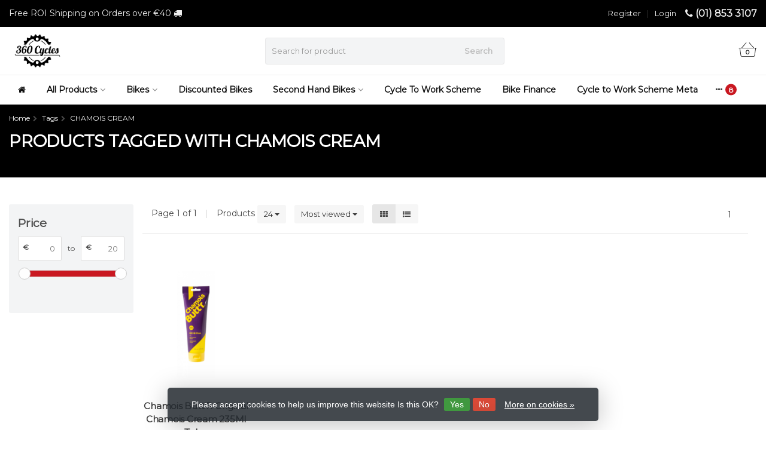

--- FILE ---
content_type: text/html;charset=utf-8
request_url: https://www.360cycles.ie/tags/chamois-cream/
body_size: 30588
content:
<!DOCTYPE HTML>
<html lang="us">


  <head>
    
    <meta charset="utf-8"/>
<!-- [START] 'blocks/head.rain' -->
<!--

  (c) 2008-2026 Lightspeed Netherlands B.V.
  http://www.lightspeedhq.com
  Generated: 19-01-2026 @ 19:08:05

-->
<link rel="canonical" href="https://www.360cycles.ie/tags/chamois-cream/"/>
<link rel="alternate" href="https://www.360cycles.ie/index.rss" type="application/rss+xml" title="New products"/>
<link href="https://cdn.webshopapp.com/assets/cookielaw.css?2025-02-20" rel="stylesheet" type="text/css"/>
<meta name="robots" content="noodp,noydir"/>
<meta name="google-site-verification" content="7reZyhtkvspONHVvEJb7qwD1cM-5XCR2DzeH9gTWz_8"/>
<meta property="og:url" content="https://www.360cycles.ie/tags/chamois-cream/?source=facebook"/>
<meta property="og:site_name" content="360 Cycles"/>
<meta property="og:title" content="CHAMOIS CREAM"/>
<meta property="og:description" content="At 360 Cycles, we work for our customers 7 days a week! With over a decade of expertise, we offer a wide range of cargo, electric, road &amp; gravel bikes. We make"/>
<script src="https://www.powr.io/powr.js?external-type=lightspeed"></script>
<script>
<script id="mcjs">!function(c,h,i,m,p){m=c.createElement(h),p=c.getElementsByTagName(h)[0],m.async=1,m.src=i,p.parentNode.insertBefore(m,p)}(document,"script","https://chimpstatic.com/mcjs-connected/js/users/02102683c1365659b8cd9b929/b6c7791523857dbab86f52986.js");</script>
</script>
<script>
(function(w,d,s,l,i){w[l]=w[l]||[];w[l].push({'gtm.start':
new Date().getTime(),event:'gtm.js'});var f=d.getElementsByTagName(s)[0],
j=d.createElement(s),dl=l!='dataLayer'?'&l='+l:'';j.async=true;j.src=
'https://www.googletagmanager.com/gtm.js?id='+i+dl;f.parentNode.insertBefore(j,f);
})(window,document,'script','dataLayer','GTM-5NX7SJZB');
</script>
<!--[if lt IE 9]>
<script src="https://cdn.webshopapp.com/assets/html5shiv.js?2025-02-20"></script>
<![endif]-->
<!-- [END] 'blocks/head.rain' -->
    <title>CHAMOIS CREAM - 360 Cycles</title>
  
    <meta name="description" content="At 360 Cycles, we work for our customers 7 days a week! With over a decade of expertise, we offer a wide range of cargo, electric, road &amp; gravel bikes. We make">
    <meta name="keywords" content="CHAMOIS, CREAM, cycle to work scheme, bike to work, cycle to work scheme Ireland, bike shop Dublin, cargo bikes Dublin, electric bikes Dublin, gravel bikes Ireland, road bikes Dublin, e-bike repairs, bicycle servicing, best bike shop Ireland, cycle t">  
    <meta name="viewport" content="width=device-width, initial-scale=1, minimum-scale=1, maximum-scale=1, user-scalable=0"/>
    <meta name="apple-mobile-web-app-capable" content="yes">
    <meta name="apple-mobile-web-app-status-bar-style" content="black"><meta property="og:type" content="website" />
        <meta property="og:description" content="At 360 Cycles, we work for our customers 7 days a week! With over a decade of expertise, we offer a wide range of cargo, electric, road &amp; gravel bikes. We make" />
                <meta http-equiv="X-UA-Compatible" content="IE=Edge">
    
                      
                  
        <meta itemprop="price" content="0.00" />
        <meta itemprop="priceCurrency" content="EUR" />
  

    <link rel="canonical" href="https://www.360cycles.ie/tags/chamois-cream/" />
    <link rel="shortcut icon" href="https://cdn.webshopapp.com/shops/219098/themes/176786/v/1042525/assets/favicon.ico?20211217180647" type="image/x-icon" />
    <link rel="stylesheet" href="https://fonts.googleapis.com/css2?family=Montserrat&family=Montserrat&display=swap">
    


    <link rel="stylesheet" href="https://cdn.webshopapp.com/shops/219098/themes/176786/assets/font-awesome-min.css?20260109093028">
    <link rel="stylesheet" href="https://cdn.webshopapp.com/shops/219098/themes/176786/assets/bootstrap-min.css?20260109093028">

    <link rel="stylesheet" href="https://cdn.webshopapp.com/shops/219098/themes/176786/assets/style.css??20260109093028-260119-190805" />    
        <link rel="stylesheet" href="https://cdn.webshopapp.com/shops/219098/themes/176786/assets/settings.css?5?20260109093028" />  
        <link rel="stylesheet" href="https://cdn.webshopapp.com/shops/219098/themes/176786/assets/owl-carousel-min.css??20260109093028" /> 
    <link rel="stylesheet" href="https://cdn.webshopapp.com/shops/219098/themes/176786/assets/custom.css??20260109093028-260119-190805" />
  
    <script src="https://cdn.webshopapp.com/shops/219098/themes/176786/assets/jquery-min.js?20260109093028"></script>
    
        <script src="https://cdn.webshopapp.com/assets/jquery-ui-1-10-1.js?2025-02-20"></script> 
            <script src="https://cdn.webshopapp.com/assets/gui.js?2025-02-20"></script>
           	 
<script type="text/javascript">
  var google_tag_params = {
  ecomm_prodid: ['146556284'],
  ecomm_pagetype: 'category',
  ecomm_category: 'Products tagged with CHAMOIS CREAM',
  ecomm_totalvalue: 0.00,
  };
  
  dataLayer = [{
    google_tag_params: window.google_tag_params
  }];
</script>

        
    <script src="https://cdn.webshopapp.com/shops/219098/themes/176786/assets/jquery-lazy-min.js?20260109093028"></script>
    <!--[if lt IE 9]>
    <link rel="stylesheet" href="https://cdn.webshopapp.com/shops/219098/themes/176786/assets/style-ie.css?20260109093028" />
    <![endif]-->

    <!-- Start of Metricool script - socila media management platform -->
    <script>function loadScript(a){var b=document.getElementsByTagName("head")[0],c=document.createElement("script");c.type="text/javascript",c.src="https://tracker.metricool.com/resources/be.js",c.onreadystatechange=a,c.onload=a,b.appendChild(c)}loadScript(function(){beTracker.t({hash:"7384e6478b83a7bc69435e611c19f162"})});</script>
       <!-- End of Metricool script - socila media management platform -->
    
    <!-- Start Hotjar Tracking Code for https://www.360cycles.ie/ -->
<script>
    (function(h,o,t,j,a,r){
        h.hj=h.hj||function(){(h.hj.q=h.hj.q||[]).push(arguments)};
        h._hjSettings={hjid:3451290,hjsv:6};
        a=o.getElementsByTagName('head')[0];
        r=o.createElement('script');r.async=1;
        r.src=t+h._hjSettings.hjid+j+h._hjSettings.hjsv;
        a.appendChild(r);
    })(window,document,'https://static.hotjar.com/c/hotjar-','.js?sv=');
</script>
    <!-- End Hotjar Tracking Code for https://www.360cycles.ie/ -->
    
  <!-- Start of Clerk.io E-commerce Personalisation tool - www.clerk.io -->
  <script type="text/javascript">
    (function(w,d){
      var e=d.createElement('script');e.type='text/javascript';e.async=true;
      e.src=(d.location.protocol=='https:'?'https':'http')+'://cdn.clerk.io/clerk.js';
      var s=d.getElementsByTagName('script')[0];s.parentNode.insertBefore(e,s);
      w.__clerk_q=w.__clerk_q||[];w.Clerk=w.Clerk||function(){w.__clerk_q.push(arguments)};
    })(window,document);

    Clerk('config', {
      key: 'P6RfdrNWjbrqZ6vK2tkjNrveduA7JmTV'
    });
  </script>
  <!-- End of Clerk.io E-commerce Personalisation tool - www.clerk.io -->
   
    <!-- Google Tag Manager -->
<script>(function(w,d,s,l,i){w[l]=w[l]||[];w[l].push({'gtm.start':
new Date().getTime(),event:'gtm.js'});var f=d.getElementsByTagName(s)[0],
j=d.createElement(s),dl=l!='dataLayer'?'&l='+l:'';j.async=true;j.src=
'https://www.googletagmanager.com/gtm.js?id='+i+dl;f.parentNode.insertBefore(j,f);
})(window,document,'script','dataLayer','GTM-TMWQMBD');</script>
<!-- End Google Tag Manager -->
    
    
    <!-- booxi script -->
    <script src="https://www.booxi.com/api/booknow.js" async=""></script>
    <script src="https://www.google-analytics.com/analytics.js"></script>
    <!-- End booxi script -->
    
  </head>
  <body class=" nav-2 navself-helper osx">  
    
    <!-- booxi script -->
    <script>
      window.ga = window.ga || function() { (ga.q=ga.q||[]).push(arguments) };ga.l =+ new Date;

      var bnHandler = null;
      window.bxApiInit = function () {
        bnHandler = booxiController.configure({
          apiKey: "9PQ96p72g4ClP0LCSI112ITx02Jn75x5"
        });
      };
    </script>
     <!-- End booxi script -->
    
    <!-- Google Tag Manager (noscript) -->
<noscript><iframe src="https://www.googletagmanager.com/ns.html?id=GTM-TMWQMBD"
height="0" width="0" style="display:none;visibility:hidden"></iframe></noscript>
<!-- End Google Tag Manager (noscript) -->
    

    
    <div class="wrapper collection collection chamois-cream">
      <header class="navself  secondnav">
            <div class="topnav">
                <div class="container-fluid">
                    <div class="row">
                        <div class="col-sm-6 topnav-usp hidden-xs hidden-sm">
                             
<ul>
  <li>Free ROI Shipping on Orders over €40 <i class="fa fa-truck" aria-hidden="true"></i></li>
</ul>






                         </div>
                        <div class="col-xs-12 col-md-6">
                                                        <div class="pull-right plsm account phone">
                                <ul>
                                    <li><i class="fa fa-phone"></i> <strong><a href="tel:(01)-853-3107">(01) 853 3107</a></strong></li>
                                </ul>
                            </div>
                            
                            <!-- LANGUAGE VALUTA -->
                            <div class="langcur pull-right">
                                <ul>
                                                                      </ul>
                            </div>
                            <!-- /LANGUAGE VALUTA -->
                            <!-- ACCOUNT -->
                            <div class="account hidden-xs">
                                <ul>
                                                                        <li><a href="https://www.360cycles.ie/account/" title="My account">Login </a></li>
                                    <li class="divider">|</li>
                                    <li><a href="https://www.360cycles.ie/account/register/" title="Register">Register </a></li>
                                                                    </ul>
                            </div>
                            <!-- /ACCOUNT -->
                        </div>
                    </div>
                </div>
            </div>


  
             
            	<!-- NAVIGATION -->
            <div class="navigation nav-2 option-2">
                                  
                <div class="container-fluid">
                    <div class="shoppingcart iconbasket">
                        <a href="https://www.360cycles.ie/cart/" title="Cart">
                                      <svg xmlns="http://www.w3.org/2000/svg" class="shoppingbag" x="0px" y="0px" viewBox="0 0 576 512">
<path d="M105.919,472c-19.855,0-36.889-14.83-39.62-34.497L35.535,216h-23.41c-2.206,0-4-1.794-4-4v-8c0-2.206,1.794-4,4-4h80.438  L234.18,42.648c1.537-1.708,3.649-2.649,5.949-2.649c1.977,0,3.876,0.73,5.349,2.055c1.588,1.43,2.524,3.392,2.637,5.526  c0.112,2.134-0.613,4.183-2.042,5.771L114.087,200h348.076L330.18,53.352c-1.431-1.589-2.156-3.639-2.044-5.772  c0.112-2.133,1.049-4.096,2.638-5.525c1.472-1.325,3.371-2.055,5.348-2.055c2.301,0,4.413,0.94,5.949,2.647L483.688,200h80.438  c2.206,0,4,1.794,4,4v8c0,2.206-1.794,4-4,4h-23.41l-30.764,221.503C507.22,457.17,490.187,472,470.331,472H105.919z   M82.147,435.301C83.786,447.101,94.006,456,105.919,456h364.412c11.913,0,22.133-8.898,23.771-20.698L524.562,216H51.689  L82.147,435.301z M400.125,400c-4.411,0-8-3.589-8-8V280c0-4.411,3.589-8,8-8s8,3.589,8,8v112  C408.125,396.411,404.536,400,400.125,400z M288.125,400c-4.411,0-8-3.589-8-8V280c0-4.411,3.589-8,8-8s8,3.589,8,8v112  C296.125,396.411,292.536,400,288.125,400z M176.125,400c-4.411,0-8-3.589-8-8V280c0-4.411,3.589-8,8-8s8,3.589,8,8v112  C184.125,396.411,180.536,400,176.125,400z"/>
</svg>
                               </a>
                        <span class="cart">
              <span class="cart-total-quantity">0</span>
                        </span>
                    </div>

                    
                  	<div class="first-section hidden-xs hidden-sm">
                      <div class="logo">
                        <a class="" href="https://www.360cycles.ie/">
                          <img src="https://cdn.webshopapp.com/shops/219098/themes/176786/v/2355160/assets/logo-non-scroll.png?20240624191037" class="light-version" alt="Bike Shop Ireland Start Your Cycle to work Now!" width="100" height="70"/>
                        </a>
                      </div>
                     <!-- SEARCH -->
                        <div class="searchtop ">
                                                        <div class="search hidden-xs">
                                <form class="" role="search" action="https://www.360cycles.ie/search/" method="get" id="form_search">
                                    <div class="input-group">
                                        <div class="inputholder">
                                            <input type="text" class="form-control" autocomplete="off" placeholder="Search for product" name="q" id="srch">
                                            <button type="submit" class="searchbtn">Search</button>
                                        </div>
                                    </div>
                                    <div class="autocomplete">
                                        <div class="arrow"></div>
                                        <div class="products-livesearch"></div>
                                        <div class="more">
                                            <a href="#">View all results <span>(0)</span></a>
                                        </div>
                                        <div class="notfound">No products found...</div>
                                    </div>
                                </form>
                            </div>
                                                  </div>
                        <!-- /SEARCH -->
                      <div class="right-section">
                        
                                              <!-- CART -->
                        <div class="carttop iconbasket">
                            <a href="https://www.360cycles.ie/cart/" title="Cart">
                        <svg xmlns="http://www.w3.org/2000/svg" class="shoppingbag" x="0px" y="0px" viewBox="0 0 576 512">
<path d="M105.919,472c-19.855,0-36.889-14.83-39.62-34.497L35.535,216h-23.41c-2.206,0-4-1.794-4-4v-8c0-2.206,1.794-4,4-4h80.438  L234.18,42.648c1.537-1.708,3.649-2.649,5.949-2.649c1.977,0,3.876,0.73,5.349,2.055c1.588,1.43,2.524,3.392,2.637,5.526  c0.112,2.134-0.613,4.183-2.042,5.771L114.087,200h348.076L330.18,53.352c-1.431-1.589-2.156-3.639-2.044-5.772  c0.112-2.133,1.049-4.096,2.638-5.525c1.472-1.325,3.371-2.055,5.348-2.055c2.301,0,4.413,0.94,5.949,2.647L483.688,200h80.438  c2.206,0,4,1.794,4,4v8c0,2.206-1.794,4-4,4h-23.41l-30.764,221.503C507.22,457.17,490.187,472,470.331,472H105.919z   M82.147,435.301C83.786,447.101,94.006,456,105.919,456h364.412c11.913,0,22.133-8.898,23.771-20.698L524.562,216H51.689  L82.147,435.301z M400.125,400c-4.411,0-8-3.589-8-8V280c0-4.411,3.589-8,8-8s8,3.589,8,8v112  C408.125,396.411,404.536,400,400.125,400z M288.125,400c-4.411,0-8-3.589-8-8V280c0-4.411,3.589-8,8-8s8,3.589,8,8v112  C296.125,396.411,292.536,400,288.125,400z M176.125,400c-4.411,0-8-3.589-8-8V280c0-4.411,3.589-8,8-8s8,3.589,8,8v112  C184.125,396.411,180.536,400,176.125,400z"/>
</svg>
                                 <span class="cart">
              <span class="cart-total-quantity">0</span>
            </span>
          </a>
                            <div class="view-cart">
                                <div class="cartproduct text-center">
  <span class="empty">Your cart is empty<svg version="1.1" class="shoppingbag" xmlns="http://www.w3.org/2000/svg" xmlns:xlink="http://www.w3.org/1999/xlink" x="0px" y="0px" viewBox="0 0 65.2 65.2" style="enable-background:new 0 0 65.2 65.2;" xml:space="preserve"><path d="M54.6,12.6h-12c-0.4-6.7-4.7-12-10-12c-5.3,0-9.6,5.3-10,12h-12l-2.1,52h48.1L54.6,12.6z M32.6,2.6c4.2,0,7.6,4.4,8,10H24.6C25,7,28.4,2.6,32.6,2.6z M10.6,62.6l1.9-48h40.1l1.9,48H10.6z"/></svg></span>
</div>

  

                            </div>
                        </div>
                        <!-- /CART -->
                        
                      </div>
											 
                        
                    </div>
                  
                  
                    <!-- MEGANAV -->
                    <nav class="nav desktop meganav hidden-xs hidden-sm">
                        <ul class="visible-links">
                            <li class="item home hidden-xs hidden-sm">
                                <a class="itemlink" href="https://www.360cycles.ie/"><i class="fa fa-home" aria-hidden="true"></i></a>
                            </li>

                                                        <li class="item sub classicmenu all-products">
                                <a class="itemlink" href="https://www.360cycles.ie/all-products/" title="All Products"  data-featured-url="https://cdn.webshopapp.com/shops/219098/files/414481475/280x200x1/all-products.jpg" data-original-url="https://cdn.webshopapp.com/shops/219098/files/414481475/280x200x1/all-products.jpg" >All Products<i class="fa fa-angle-down" aria-hidden="true"></i></a>                                  <ul class="subnav">
                                                                        <li class="col-sm-3">
                                        <ul>
                                            <li class="img-category-stage">
                                                <img src="https://cdn.webshopapp.com/shops/219098/files/414481475/280x200x1/all-products.jpg" width="280" height="200" alt="All Products" title="All Products" data-original-url="https://cdn.webshopapp.com/shops/219098/files/414481475/280x200x1/all-products.jpg" class="img-responsive navcat" />
                                            </li>
                                        </ul>
                                    </li>
                                                                                                           <li class="col-sm-2 nopaddingr">
                                        <ul>
                                            <li class="subheader"><a href="https://www.360cycles.ie/all-products/accessories/" title="Accessories"  data-featured-url="https://cdn.webshopapp.com/shops/219098/files/414481522/280x200x2/accessories.jpg" data-original-url="https://cdn.webshopapp.com/shops/219098/files/414481522/280x200x2/accessories.jpg" >Accessories<i class="fa fa-angle-down" aria-hidden="true"></i></a>                                                 <ul>
                                                                                                        <li><a href="https://www.360cycles.ie/all-products/accessories/bags-and-baskets/"  data-featured-url="https://cdn.webshopapp.com/shops/219098/files/416592784/280x200x2/bags-and-baskets.jpg" data-original-url="https://cdn.webshopapp.com/shops/219098/files/416592784/280x200x2/bags-and-baskets.jpg" >Bags and Baskets</a>
                                                                                                          </li>
                                                                                                        <li><a href="https://www.360cycles.ie/all-products/accessories/bells-and-whistles/"  data-featured-url="https://cdn.webshopapp.com/shops/219098/files/416855294/280x200x2/bells-and-whistles.jpg" data-original-url="https://cdn.webshopapp.com/shops/219098/files/416855294/280x200x2/bells-and-whistles.jpg" >Bells and whistles</a>
                                                                                                          </li>
                                                                                                        <li><a href="https://www.360cycles.ie/all-products/accessories/bike-anti-theft-gps-trackers-and-alarms/"  data-featured-url="https://cdn.webshopapp.com/shops/219098/files/436262052/280x200x2/bike-anti-theft-gps-trackers-and-alarms.jpg" data-original-url="https://cdn.webshopapp.com/shops/219098/files/436262052/280x200x2/bike-anti-theft-gps-trackers-and-alarms.jpg" >Bike Anti-theft GPS trackers and alarms</a>
                                                                                                          </li>
                                                                                                        <li><a href="https://www.360cycles.ie/all-products/accessories/bike-boxes-travel-cases/"  data-featured-url="https://cdn.webshopapp.com/shops/219098/files/416592884/280x200x2/bike-boxes-travel-cases.jpg" data-original-url="https://cdn.webshopapp.com/shops/219098/files/416592884/280x200x2/bike-boxes-travel-cases.jpg" >Bike Boxes/Travel Cases</a>
                                                                                                          </li>
                                                                                                        <li><a href="https://www.360cycles.ie/all-products/accessories/bottles/"  data-featured-url="https://cdn.webshopapp.com/shops/219098/files/416606729/280x200x2/bottles.jpg" data-original-url="https://cdn.webshopapp.com/shops/219098/files/416606729/280x200x2/bottles.jpg" >Bottles</a>
                                                                                                          </li>
                                                                                                        <li><a href="https://www.360cycles.ie/all-products/accessories/bottle-cages/"  data-featured-url="https://cdn.webshopapp.com/shops/219098/files/416593276/280x200x2/bottle-cages.jpg" data-original-url="https://cdn.webshopapp.com/shops/219098/files/416593276/280x200x2/bottle-cages.jpg" >Bottle Cages</a>
                                                                                                          </li>
                                                                                                        <li><a href="https://www.360cycles.ie/all-products/accessories/car-racks-for-transporting-bikes/"  data-featured-url="https://cdn.webshopapp.com/shops/219098/files/416606969/280x200x2/car-racks-for-transporting-bikes.jpg" data-original-url="https://cdn.webshopapp.com/shops/219098/files/416606969/280x200x2/car-racks-for-transporting-bikes.jpg" >Car Racks For Transporting Bikes</a>
                                                                                                          </li>
                                                                                                        <li><a href="https://www.360cycles.ie/all-products/accessories/carrier-racks/"  data-featured-url="https://cdn.webshopapp.com/shops/219098/files/416607117/280x200x2/carrier-racks.jpg" data-original-url="https://cdn.webshopapp.com/shops/219098/files/416607117/280x200x2/carrier-racks.jpg" >Carrier Racks</a>
                                                                                                          </li>
                                                                                                        <li><a href="https://www.360cycles.ie/all-products/accessories/child-seats/"  data-featured-url="https://cdn.webshopapp.com/shops/219098/files/416607503/280x200x2/child-seats.jpg" data-original-url="https://cdn.webshopapp.com/shops/219098/files/416607503/280x200x2/child-seats.jpg" >Child Seats</a>
                                                                                                          </li>
                                                                                                        <li><a href="https://www.360cycles.ie/all-products/accessories/computers/"  data-featured-url="https://cdn.webshopapp.com/shops/219098/files/416607966/280x200x2/computers.jpg" data-original-url="https://cdn.webshopapp.com/shops/219098/files/416607966/280x200x2/computers.jpg" >Computers</a>
                                                                                                          </li>
                                                                                                        <li><a href="https://www.360cycles.ie/all-products/accessories/grips/"  data-featured-url="https://cdn.webshopapp.com/shops/219098/files/416609191/280x200x2/grips.jpg" data-original-url="https://cdn.webshopapp.com/shops/219098/files/416609191/280x200x2/grips.jpg" >Grips</a>
                                                                                                          </li>
                                                                                                        <li><a href="https://www.360cycles.ie/all-products/accessories/helmets/"  data-featured-url="https://cdn.webshopapp.com/shops/219098/files/416609534/280x200x2/helmets.jpg" data-original-url="https://cdn.webshopapp.com/shops/219098/files/416609534/280x200x2/helmets.jpg" >Helmets</a>
                                                                                                          </li>
                                                                                                        <li><a href="https://www.360cycles.ie/all-products/accessories/kick-stands/"  data-featured-url="https://cdn.webshopapp.com/shops/219098/files/416609673/280x200x2/kick-stands.jpg" data-original-url="https://cdn.webshopapp.com/shops/219098/files/416609673/280x200x2/kick-stands.jpg" >Kick Stands</a>
                                                                                                          </li>
                                                                                                        <li><a href="https://www.360cycles.ie/all-products/accessories/lights/"  data-featured-url="https://cdn.webshopapp.com/shops/219098/files/416610107/280x200x2/lights.jpg" data-original-url="https://cdn.webshopapp.com/shops/219098/files/416610107/280x200x2/lights.jpg" >Lights</a>
                                                                                                          </li>
                                                                                                        <li><a href="https://www.360cycles.ie/all-products/accessories/locks/"  data-featured-url="https://cdn.webshopapp.com/shops/219098/files/416610185/280x200x2/locks.jpg" data-original-url="https://cdn.webshopapp.com/shops/219098/files/416610185/280x200x2/locks.jpg" >Locks</a>
                                                                                                          </li>
                                                                                                        <li><a href="https://www.360cycles.ie/all-products/accessories/mirrors/"  data-featured-url="https://cdn.webshopapp.com/shops/219098/files/416610382/280x200x2/mirrors.jpg" data-original-url="https://cdn.webshopapp.com/shops/219098/files/416610382/280x200x2/mirrors.jpg" >Mirrors</a>
                                                                                                          </li>
                                                                                                        <li><a href="https://www.360cycles.ie/all-products/accessories/mudguards/"  data-featured-url="https://cdn.webshopapp.com/shops/219098/files/416610788/280x200x2/mudguards.jpg" data-original-url="https://cdn.webshopapp.com/shops/219098/files/416610788/280x200x2/mudguards.jpg" >Mudguards</a>
                                                                                                          </li>
                                                                                                        <li><a href="https://www.360cycles.ie/all-products/accessories/phone-accessories/"  data-featured-url="https://cdn.webshopapp.com/shops/219098/files/416610888/280x200x2/phone-accessories.jpg" data-original-url="https://cdn.webshopapp.com/shops/219098/files/416610888/280x200x2/phone-accessories.jpg" >Phone Accessories</a>
                                                                                                          </li>
                                                                                                        <li><a href="https://www.360cycles.ie/all-products/accessories/power-meters/"  data-featured-url="https://cdn.webshopapp.com/shops/219098/files/416610941/280x200x2/power-meters.jpg" data-original-url="https://cdn.webshopapp.com/shops/219098/files/416610941/280x200x2/power-meters.jpg" >Power Meters</a>
                                                                                                          </li>
                                                                                                        <li><a href="https://www.360cycles.ie/all-products/accessories/pumps/"  data-featured-url="https://cdn.webshopapp.com/shops/219098/files/416610961/280x200x2/pumps.jpg" data-original-url="https://cdn.webshopapp.com/shops/219098/files/416610961/280x200x2/pumps.jpg" >Pumps</a>
                                                                                                          </li>
                                                                                                        <li><a href="https://www.360cycles.ie/all-products/accessories/storage-and-display/"  data-featured-url="https://cdn.webshopapp.com/shops/219098/files/416611248/280x200x2/storage-and-display.jpg" data-original-url="https://cdn.webshopapp.com/shops/219098/files/416611248/280x200x2/storage-and-display.jpg" >Storage and Display</a>
                                                                                                          </li>
                                                                                                        <li><a href="https://www.360cycles.ie/all-products/accessories/sunglasses/"  data-featured-url="https://cdn.webshopapp.com/shops/219098/files/416611256/280x200x2/sunglasses.jpg" data-original-url="https://cdn.webshopapp.com/shops/219098/files/416611256/280x200x2/sunglasses.jpg" >Sunglasses</a>
                                                                                                          </li>
                                                                                                        <li><a href="https://www.360cycles.ie/all-products/accessories/swimming-accessories/"  data-featured-url="https://cdn.webshopapp.com/shops/219098/files/460746392/280x200x2/swimming-accessories.jpg" data-original-url="https://cdn.webshopapp.com/shops/219098/files/460746392/280x200x2/swimming-accessories.jpg" >Swimming Accessories</a>
                                                                                                          </li>
                                                                                                        <li><a href="https://www.360cycles.ie/all-products/accessories/trainers/"  data-featured-url="https://cdn.webshopapp.com/shops/219098/files/416611288/280x200x2/trainers.jpg" data-original-url="https://cdn.webshopapp.com/shops/219098/files/416611288/280x200x2/trainers.jpg" >Trainers</a>
                                                                                                          </li>
                                                                                                        <li><a href="https://www.360cycles.ie/all-products/accessories/watches/"  data-featured-url="https://cdn.webshopapp.com/shops/219098/files/416855312/280x200x2/watches.jpg" data-original-url="https://cdn.webshopapp.com/shops/219098/files/416855312/280x200x2/watches.jpg" >Watches</a>
                                                                                                          </li>
                                                                                                    </ul>
                                                                                            </li>



                                        </ul>
                                    </li>
                                                                        <li class="col-sm-2 nopaddingr">
                                        <ul>
                                            <li class="subheader"><a href="https://www.360cycles.ie/all-products/kids-zone/" title="Kids Zone"  data-featured-url="https://cdn.webshopapp.com/shops/219098/files/459772449/280x200x2/kids-zone.jpg" data-original-url="https://cdn.webshopapp.com/shops/219098/files/459772449/280x200x2/kids-zone.jpg" >Kids Zone<i class="fa fa-angle-down" aria-hidden="true"></i></a>                                                 <ul>
                                                                                                        <li><a href="https://www.360cycles.ie/all-products/kids-zone/kids-helmets/"  data-featured-url="https://cdn.webshopapp.com/shops/219098/files/416609911/280x200x2/kids-helmets.jpg" data-original-url="https://cdn.webshopapp.com/shops/219098/files/416609911/280x200x2/kids-helmets.jpg" >Kids Helmets</a>
                                                                                                          </li>
                                                                                                        <li><a href="https://www.360cycles.ie/all-products/kids-zone/kids-scooters/"  data-featured-url="https://cdn.webshopapp.com/shops/219098/files/416609992/280x200x2/kids-scooters.jpg" data-original-url="https://cdn.webshopapp.com/shops/219098/files/416609992/280x200x2/kids-scooters.jpg" >Kids Scooters</a>
                                                                                                          </li>
                                                                                                        <li><a href="https://www.360cycles.ie/all-products/kids-zone/kids-accessories/"  data-featured-url="https://cdn.webshopapp.com/shops/219098/files/416609762/280x200x2/kids-accessories.jpg" data-original-url="https://cdn.webshopapp.com/shops/219098/files/416609762/280x200x2/kids-accessories.jpg" >Kids Accessories</a>
                                                                                                          </li>
                                                                                                        <li><a href="https://www.360cycles.ie/all-products/kids-zone/kids-clothing/"  data-featured-url="https://cdn.webshopapp.com/shops/219098/files/416609835/280x200x2/kids-clothing.jpg" data-original-url="https://cdn.webshopapp.com/shops/219098/files/416609835/280x200x2/kids-clothing.jpg" >Kids Clothing</a>
                                                                                                          </li>
                                                                                                    </ul>
                                                                                            </li>



                                        </ul>
                                    </li>
                                                                        <li class="col-sm-2 nopaddingr">
                                        <ul>
                                            <li class="subheader"><a href="https://www.360cycles.ie/all-products/clothing/" title="Clothing"  data-featured-url="https://cdn.webshopapp.com/shops/219098/files/414481560/280x200x2/clothing.jpg" data-original-url="https://cdn.webshopapp.com/shops/219098/files/414481560/280x200x2/clothing.jpg" >Clothing<i class="fa fa-angle-down" aria-hidden="true"></i></a>                                                 <ul>
                                                                                                        <li><a href="https://www.360cycles.ie/all-products/clothing/arm-warmers/"  data-featured-url="https://cdn.webshopapp.com/shops/219098/files/416592518/280x200x2/arm-warmers.jpg" data-original-url="https://cdn.webshopapp.com/shops/219098/files/416592518/280x200x2/arm-warmers.jpg" >Arm Warmers</a>
                                                                                                          </li>
                                                                                                        <li><a href="https://www.360cycles.ie/all-products/clothing/head-wear/"  data-featured-url="https://cdn.webshopapp.com/shops/219098/files/416609333/280x200x2/head-wear.jpg" data-original-url="https://cdn.webshopapp.com/shops/219098/files/416609333/280x200x2/head-wear.jpg" >Head Wear<i class="fa fa-angle-down" aria-hidden="true"></i></a>
                                                                                                      <ul>
                                                                                                        <li><a href="https://www.360cycles.ie/all-products/clothing/head-wear/caps/"  data-featured-url="https://cdn.webshopapp.com/shops/219098/files/418749989/280x200x2/caps.jpg" data-original-url="https://cdn.webshopapp.com/shops/219098/files/418749989/280x200x2/caps.jpg" >Caps</a>
                                                    </li>
                                                                                                        <li><a href="https://www.360cycles.ie/all-products/clothing/head-wear/head-bands/"  data-featured-url="https://cdn.webshopapp.com/shops/219098/files/418749997/280x200x2/head-bands.jpg" data-original-url="https://cdn.webshopapp.com/shops/219098/files/418749997/280x200x2/head-bands.jpg" >Head Bands</a>
                                                    </li>
                                                                                                        <li><a href="https://www.360cycles.ie/all-products/clothing/head-wear/neck-warmers-multitubes/"  data-featured-url="https://cdn.webshopapp.com/shops/219098/files/418750007/280x200x2/neck-warmers-multitubes.jpg" data-original-url="https://cdn.webshopapp.com/shops/219098/files/418750007/280x200x2/neck-warmers-multitubes.jpg" >Neck Warmers/Multitubes</a>
                                                    </li>
                                                                                                        <li><a href="https://www.360cycles.ie/all-products/clothing/head-wear/skull-caps/"  data-featured-url="https://cdn.webshopapp.com/shops/219098/files/418750557/280x200x2/skull-caps.jpg" data-original-url="https://cdn.webshopapp.com/shops/219098/files/418750557/280x200x2/skull-caps.jpg" >Skull Caps</a>
                                                    </li>
                                                                                                    </ul>
                                                                                                    </li>
                                                                                                        <li><a href="https://www.360cycles.ie/all-products/clothing/base-layers/"  data-featured-url="https://cdn.webshopapp.com/shops/219098/files/416592829/280x200x2/base-layers.jpg" data-original-url="https://cdn.webshopapp.com/shops/219098/files/416592829/280x200x2/base-layers.jpg" >Base Layers<i class="fa fa-angle-down" aria-hidden="true"></i></a>
                                                                                                      <ul>
                                                                                                        <li><a href="https://www.360cycles.ie/all-products/clothing/base-layers/long-sleeve-base-layers/"  data-featured-url="https://cdn.webshopapp.com/shops/219098/files/418750033/280x200x2/long-sleeve-base-layers.jpg" data-original-url="https://cdn.webshopapp.com/shops/219098/files/418750033/280x200x2/long-sleeve-base-layers.jpg" >Long Sleeve Base Layers</a>
                                                    </li>
                                                                                                    </ul>
                                                                                                    </li>
                                                                                                        <li><a href="https://www.360cycles.ie/all-products/clothing/cycling-shorts/"  data-featured-url="https://cdn.webshopapp.com/shops/219098/files/416608047/280x200x2/cycling-shorts.jpg" data-original-url="https://cdn.webshopapp.com/shops/219098/files/416608047/280x200x2/cycling-shorts.jpg" >Cycling Shorts<i class="fa fa-angle-down" aria-hidden="true"></i></a>
                                                                                                      <ul>
                                                                                                        <li><a href="https://www.360cycles.ie/all-products/clothing/cycling-shorts/bib-shorts/"  data-featured-url="https://cdn.webshopapp.com/shops/219098/files/418750504/280x200x2/bib-shorts.jpg" data-original-url="https://cdn.webshopapp.com/shops/219098/files/418750504/280x200x2/bib-shorts.jpg" >Bib Shorts</a>
                                                    </li>
                                                                                                        <li><a href="https://www.360cycles.ie/all-products/clothing/cycling-shorts/waist-shorts/"  data-featured-url="https://cdn.webshopapp.com/shops/219098/files/418750695/280x200x2/waist-shorts.jpg" data-original-url="https://cdn.webshopapp.com/shops/219098/files/418750695/280x200x2/waist-shorts.jpg" >Waist Shorts</a>
                                                    </li>
                                                                                                    </ul>
                                                                                                    </li>
                                                                                                        <li><a href="https://www.360cycles.ie/all-products/clothing/cycling-tights/"  data-featured-url="https://cdn.webshopapp.com/shops/219098/files/416608108/280x200x2/cycling-tights.jpg" data-original-url="https://cdn.webshopapp.com/shops/219098/files/416608108/280x200x2/cycling-tights.jpg" >Cycling Tights<i class="fa fa-angle-down" aria-hidden="true"></i></a>
                                                                                                      <ul>
                                                                                                        <li><a href="https://www.360cycles.ie/all-products/clothing/cycling-tights/bib-tights/"  data-featured-url="https://cdn.webshopapp.com/shops/219098/files/418750441/280x200x2/bib-tights.jpg" data-original-url="https://cdn.webshopapp.com/shops/219098/files/418750441/280x200x2/bib-tights.jpg" >Bib Tights</a>
                                                    </li>
                                                                                                        <li><a href="https://www.360cycles.ie/all-products/clothing/cycling-tights/waist-tights/"  data-featured-url="https://cdn.webshopapp.com/shops/219098/files/418750295/280x200x2/waist-tights.jpg" data-original-url="https://cdn.webshopapp.com/shops/219098/files/418750295/280x200x2/waist-tights.jpg" >Waist Tights</a>
                                                    </li>
                                                                                                    </ul>
                                                                                                    </li>
                                                                                                        <li><a href="https://www.360cycles.ie/all-products/clothing/gilets/"  data-featured-url="https://cdn.webshopapp.com/shops/219098/files/416608852/280x200x2/gilets.jpg" data-original-url="https://cdn.webshopapp.com/shops/219098/files/416608852/280x200x2/gilets.jpg" >Gilets</a>
                                                                                                          </li>
                                                                                                        <li><a href="https://www.360cycles.ie/all-products/clothing/gloves/"  data-featured-url="https://cdn.webshopapp.com/shops/219098/files/416608890/280x200x2/gloves.jpg" data-original-url="https://cdn.webshopapp.com/shops/219098/files/416608890/280x200x2/gloves.jpg" >Gloves</a>
                                                                                                          </li>
                                                                                                        <li><a href="https://www.360cycles.ie/all-products/clothing/jackets/"  data-featured-url="https://cdn.webshopapp.com/shops/219098/files/416609571/280x200x2/jackets.jpg" data-original-url="https://cdn.webshopapp.com/shops/219098/files/416609571/280x200x2/jackets.jpg" >Jackets</a>
                                                                                                          </li>
                                                                                                        <li><a href="https://www.360cycles.ie/all-products/clothing/jerseys/"  data-featured-url="https://cdn.webshopapp.com/shops/219098/files/416609604/280x200x2/jerseys.jpg" data-original-url="https://cdn.webshopapp.com/shops/219098/files/416609604/280x200x2/jerseys.jpg" >Jerseys<i class="fa fa-angle-down" aria-hidden="true"></i></a>
                                                                                                      <ul>
                                                                                                        <li><a href="https://www.360cycles.ie/all-products/clothing/jerseys/long-sleeve-jerseys/"  data-featured-url="https://cdn.webshopapp.com/shops/219098/files/418750411/280x200x2/long-sleeve-jerseys.jpg" data-original-url="https://cdn.webshopapp.com/shops/219098/files/418750411/280x200x2/long-sleeve-jerseys.jpg" >Long Sleeve Jerseys</a>
                                                    </li>
                                                                                                        <li><a href="https://www.360cycles.ie/all-products/clothing/jerseys/short-sleeve-jerseys/"  data-featured-url="https://cdn.webshopapp.com/shops/219098/files/418750405/280x200x2/short-sleeve-jerseys.jpg" data-original-url="https://cdn.webshopapp.com/shops/219098/files/418750405/280x200x2/short-sleeve-jerseys.jpg" >Short Sleeve Jerseys</a>
                                                    </li>
                                                                                                    </ul>
                                                                                                    </li>
                                                                                                        <li><a href="https://www.360cycles.ie/all-products/clothing/leg-warmers/"  data-featured-url="https://cdn.webshopapp.com/shops/219098/files/416610063/280x200x2/leg-warmers.jpg" data-original-url="https://cdn.webshopapp.com/shops/219098/files/416610063/280x200x2/leg-warmers.jpg" >Leg Warmers</a>
                                                                                                          </li>
                                                                                                        <li><a href="https://www.360cycles.ie/all-products/clothing/mitts/"  data-featured-url="https://cdn.webshopapp.com/shops/219098/files/416610743/280x200x2/mitts.jpg" data-original-url="https://cdn.webshopapp.com/shops/219098/files/416610743/280x200x2/mitts.jpg" >Mitts</a>
                                                                                                          </li>
                                                                                                        <li><a href="https://www.360cycles.ie/all-products/clothing/trousers/"  data-featured-url="https://cdn.webshopapp.com/shops/219098/files/466780884/280x200x2/trousers.jpg" data-original-url="https://cdn.webshopapp.com/shops/219098/files/466780884/280x200x2/trousers.jpg" >Trousers</a>
                                                                                                          </li>
                                                                                                        <li><a href="https://www.360cycles.ie/all-products/clothing/vests/"  data-featured-url="https://cdn.webshopapp.com/shops/219098/files/416611304/280x200x2/vests.jpg" data-original-url="https://cdn.webshopapp.com/shops/219098/files/416611304/280x200x2/vests.jpg" >Vests</a>
                                                                                                          </li>
                                                                                                    </ul>
                                                                                            </li>



                                        </ul>
                                    </li>
                                                                        <li class="col-sm-2 nopaddingr">
                                        <ul>
                                            <li class="subheader"><a href="https://www.360cycles.ie/all-products/footwear/" title="Footwear"  data-featured-url="https://cdn.webshopapp.com/shops/219098/files/414476473/280x200x2/footwear.jpg" data-original-url="https://cdn.webshopapp.com/shops/219098/files/414476473/280x200x2/footwear.jpg" >Footwear<i class="fa fa-angle-down" aria-hidden="true"></i></a>                                                 <ul>
                                                                                                        <li><a href="https://www.360cycles.ie/all-products/footwear/overshoes/"  data-featured-url="https://cdn.webshopapp.com/shops/219098/files/416610852/280x200x2/overshoes.jpg" data-original-url="https://cdn.webshopapp.com/shops/219098/files/416610852/280x200x2/overshoes.jpg" >Overshoes</a>
                                                                                                          </li>
                                                                                                        <li><a href="https://www.360cycles.ie/all-products/footwear/shoes/"  data-featured-url="https://cdn.webshopapp.com/shops/219098/files/416611194/280x200x2/shoes.jpg" data-original-url="https://cdn.webshopapp.com/shops/219098/files/416611194/280x200x2/shoes.jpg" >Shoes</a>
                                                                                                          </li>
                                                                                                        <li><a href="https://www.360cycles.ie/all-products/footwear/socks/"  data-featured-url="https://cdn.webshopapp.com/shops/219098/files/416611224/280x200x2/socks.jpg" data-original-url="https://cdn.webshopapp.com/shops/219098/files/416611224/280x200x2/socks.jpg" >Socks</a>
                                                                                                          </li>
                                                                                                    </ul>
                                                                                            </li>



                                        </ul>
                                    </li>
                                                                        <li class="col-sm-2 nopaddingr">
                                        <ul>
                                            <li class="subheader"><a href="https://www.360cycles.ie/all-products/components-and-parts/" title="Components and Parts"  data-featured-url="https://cdn.webshopapp.com/shops/219098/files/414481547/280x200x2/components-and-parts.jpg" data-original-url="https://cdn.webshopapp.com/shops/219098/files/414481547/280x200x2/components-and-parts.jpg" >Components and Parts<i class="fa fa-angle-down" aria-hidden="true"></i></a>                                                 <ul>
                                                                                                        <li><a href="https://www.360cycles.ie/all-products/components-and-parts/chainrings/" >Chainrings</a>
                                                                                                          </li>
                                                                                                        <li><a href="https://www.360cycles.ie/all-products/components-and-parts/bottom-brackets/"  data-featured-url="https://cdn.webshopapp.com/shops/219098/files/416606793/280x200x2/bottom-brackets.jpg" data-original-url="https://cdn.webshopapp.com/shops/219098/files/416606793/280x200x2/bottom-brackets.jpg" >Bottom Brackets</a>
                                                                                                          </li>
                                                                                                        <li><a href="https://www.360cycles.ie/all-products/components-and-parts/brakes/"  data-featured-url="https://cdn.webshopapp.com/shops/219098/files/416606879/280x200x2/brakes.jpg" data-original-url="https://cdn.webshopapp.com/shops/219098/files/416606879/280x200x2/brakes.jpg" >Brakes<i class="fa fa-angle-down" aria-hidden="true"></i></a>
                                                                                                      <ul>
                                                                                                        <li><a href="https://www.360cycles.ie/all-products/components-and-parts/brakes/disc-rotors/" >Disc Rotors</a>
                                                    </li>
                                                                                                        <li><a href="https://www.360cycles.ie/all-products/components-and-parts/brakes/brake-pads/"  data-featured-url="https://cdn.webshopapp.com/shops/219098/files/374081867/280x200x2/brake-pads.jpg" data-original-url="https://cdn.webshopapp.com/shops/219098/files/374081867/280x200x2/brake-pads.jpg" >Brake Pads</a>
                                                    </li>
                                                                                                    </ul>
                                                                                                    </li>
                                                                                                        <li><a href="https://www.360cycles.ie/all-products/components-and-parts/cassettes-and-blocks/"  data-featured-url="https://cdn.webshopapp.com/shops/219098/files/416607230/280x200x2/cassettes-and-blocks.jpg" data-original-url="https://cdn.webshopapp.com/shops/219098/files/416607230/280x200x2/cassettes-and-blocks.jpg" >Cassettes and Blocks</a>
                                                                                                          </li>
                                                                                                        <li><a href="https://www.360cycles.ie/all-products/components-and-parts/chains/"  data-featured-url="https://cdn.webshopapp.com/shops/219098/files/416607395/280x200x2/chains.jpg" data-original-url="https://cdn.webshopapp.com/shops/219098/files/416607395/280x200x2/chains.jpg" >Chains</a>
                                                                                                          </li>
                                                                                                        <li><a href="https://www.360cycles.ie/all-products/components-and-parts/derailleur-dropout-hangers/"  data-featured-url="https://cdn.webshopapp.com/shops/219098/files/458406495/280x200x2/derailleur-dropout-hangers.jpg" data-original-url="https://cdn.webshopapp.com/shops/219098/files/458406495/280x200x2/derailleur-dropout-hangers.jpg" >Derailleur Dropout Hangers</a>
                                                                                                          </li>
                                                                                                        <li><a href="https://www.360cycles.ie/all-products/components-and-parts/mechs-derailleurs/"  data-featured-url="https://cdn.webshopapp.com/shops/219098/files/416610322/280x200x2/mechs-derailleurs.jpg" data-original-url="https://cdn.webshopapp.com/shops/219098/files/416610322/280x200x2/mechs-derailleurs.jpg" >Mechs (Derailleurs)<i class="fa fa-angle-down" aria-hidden="true"></i></a>
                                                                                                      <ul>
                                                                                                        <li><a href="https://www.360cycles.ie/all-products/components-and-parts/mechs-derailleurs/rear-mechs/" >Rear Mechs</a>
                                                    </li>
                                                                                                    </ul>
                                                                                                    </li>
                                                                                                        <li><a href="https://www.360cycles.ie/all-products/components-and-parts/hubs/" >Hubs</a>
                                                                                                          </li>
                                                                                                        <li><a href="https://www.360cycles.ie/all-products/components-and-parts/pedals-and-cycling-cleats/"  data-featured-url="https://cdn.webshopapp.com/shops/219098/files/416610862/280x200x2/pedals-and-cycling-cleats.jpg" data-original-url="https://cdn.webshopapp.com/shops/219098/files/416610862/280x200x2/pedals-and-cycling-cleats.jpg" >Pedals and Cycling Cleats<i class="fa fa-angle-down" aria-hidden="true"></i></a>
                                                                                                      <ul>
                                                                                                        <li><a href="https://www.360cycles.ie/all-products/components-and-parts/pedals-and-cycling-cleats/cleats-straps-bike-fit-bits/"  data-featured-url="https://cdn.webshopapp.com/shops/219098/files/374985838/280x200x2/cleats-straps-bike-fit-bits.jpg" data-original-url="https://cdn.webshopapp.com/shops/219098/files/374985838/280x200x2/cleats-straps-bike-fit-bits.jpg" >Cleats-Straps-Bike fit bits</a>
                                                    </li>
                                                                                                    </ul>
                                                                                                    </li>
                                                                                                        <li><a href="https://www.360cycles.ie/all-products/components-and-parts/saddles/"  data-featured-url="https://cdn.webshopapp.com/shops/219098/files/416611090/280x200x2/saddles.jpg" data-original-url="https://cdn.webshopapp.com/shops/219098/files/416611090/280x200x2/saddles.jpg" >Saddles</a>
                                                                                                          </li>
                                                                                                        <li><a href="https://www.360cycles.ie/all-products/components-and-parts/stems/"  data-featured-url="https://cdn.webshopapp.com/shops/219098/files/416611238/280x200x2/stems.jpg" data-original-url="https://cdn.webshopapp.com/shops/219098/files/416611238/280x200x2/stems.jpg" >Stems</a>
                                                                                                          </li>
                                                                                                        <li><a href="https://www.360cycles.ie/all-products/components-and-parts/tubes/"  data-featured-url="https://cdn.webshopapp.com/shops/219098/files/414481585/280x200x2/tubes.jpg" data-original-url="https://cdn.webshopapp.com/shops/219098/files/414481585/280x200x2/tubes.jpg" >Tubes</a>
                                                                                                          </li>
                                                                                                        <li><a href="https://www.360cycles.ie/all-products/components-and-parts/tyres/"  data-featured-url="https://cdn.webshopapp.com/shops/219098/files/414481598/280x200x2/tyres.jpg" data-original-url="https://cdn.webshopapp.com/shops/219098/files/414481598/280x200x2/tyres.jpg" >Tyres</a>
                                                                                                          </li>
                                                                                                        <li><a href="https://www.360cycles.ie/all-products/components-and-parts/wheels/"  data-featured-url="https://cdn.webshopapp.com/shops/219098/files/416611316/280x200x2/wheels.jpg" data-original-url="https://cdn.webshopapp.com/shops/219098/files/416611316/280x200x2/wheels.jpg" >Wheels</a>
                                                                                                          </li>
                                                                                                    </ul>
                                                                                            </li>



                                        </ul>
                                    </li>
                                                                        <li class="col-sm-2 nopaddingr">
                                        <ul>
                                            <li class="subheader"><a href="https://www.360cycles.ie/all-products/nutrition-and-care/" title="Nutrition and Care"  data-featured-url="https://cdn.webshopapp.com/shops/219098/files/414481631/280x200x2/nutrition-and-care.jpg" data-original-url="https://cdn.webshopapp.com/shops/219098/files/414481631/280x200x2/nutrition-and-care.jpg" >Nutrition and Care<i class="fa fa-angle-down" aria-hidden="true"></i></a>                                                 <ul>
                                                                                                        <li><a href="https://www.360cycles.ie/all-products/nutrition-and-care/nutrition/"  data-featured-url="https://cdn.webshopapp.com/shops/219098/files/416610827/280x200x2/nutrition.jpg" data-original-url="https://cdn.webshopapp.com/shops/219098/files/416610827/280x200x2/nutrition.jpg" >Nutrition</a>
                                                                                                          </li>
                                                                                                        <li><a href="https://www.360cycles.ie/all-products/nutrition-and-care/body-creams/"  data-featured-url="https://cdn.webshopapp.com/shops/219098/files/416592341/280x200x2/body-creams.jpg" data-original-url="https://cdn.webshopapp.com/shops/219098/files/416592341/280x200x2/body-creams.jpg" >Body Creams</a>
                                                                                                          </li>
                                                                                                        <li><a href="https://www.360cycles.ie/all-products/nutrition-and-care/clothing-care/"  data-featured-url="https://cdn.webshopapp.com/shops/219098/files/488389730/280x200x2/clothing-care.jpg" data-original-url="https://cdn.webshopapp.com/shops/219098/files/488389730/280x200x2/clothing-care.jpg" >Clothing Care</a>
                                                                                                          </li>
                                                                                                    </ul>
                                                                                            </li>



                                        </ul>
                                    </li>
                                                                        <li class="col-sm-2 nopaddingr">
                                        <ul>
                                            <li class="subheader"><a href="https://www.360cycles.ie/all-products/tools-and-maintenance/" title="Tools and Maintenance"  data-featured-url="https://cdn.webshopapp.com/shops/219098/files/416593150/280x200x2/tools-and-maintenance.jpg" data-original-url="https://cdn.webshopapp.com/shops/219098/files/416593150/280x200x2/tools-and-maintenance.jpg" >Tools and Maintenance<i class="fa fa-angle-down" aria-hidden="true"></i></a>                                                 <ul>
                                                                                                        <li><a href="https://www.360cycles.ie/all-products/tools-and-maintenance/fluids-for-brake-and-suspensions/"  data-featured-url="https://cdn.webshopapp.com/shops/219098/files/416608425/280x200x2/fluids-for-brake-and-suspensions.jpg" data-original-url="https://cdn.webshopapp.com/shops/219098/files/416608425/280x200x2/fluids-for-brake-and-suspensions.jpg" >Fluids for brake and suspensions</a>
                                                                                                          </li>
                                                                                                        <li><a href="https://www.360cycles.ie/all-products/tools-and-maintenance/bike-cleaning-products/"  data-featured-url="https://cdn.webshopapp.com/shops/219098/files/416592936/280x200x2/bike-cleaning-products.jpg" data-original-url="https://cdn.webshopapp.com/shops/219098/files/416592936/280x200x2/bike-cleaning-products.jpg" >Bike Cleaning Products</a>
                                                                                                          </li>
                                                                                                        <li><a href="https://www.360cycles.ie/all-products/tools-and-maintenance/bike-tools/"  data-featured-url="https://cdn.webshopapp.com/shops/219098/files/417665807/280x200x2/bike-tools.jpg" data-original-url="https://cdn.webshopapp.com/shops/219098/files/417665807/280x200x2/bike-tools.jpg" >Bike tools</a>
                                                                                                          </li>
                                                                                                        <li><a href="https://www.360cycles.ie/all-products/tools-and-maintenance/grease-for-bearings-and-frame/"  data-featured-url="https://cdn.webshopapp.com/shops/219098/files/416609125/280x200x2/grease-for-bearings-and-frame.jpg" data-original-url="https://cdn.webshopapp.com/shops/219098/files/416609125/280x200x2/grease-for-bearings-and-frame.jpg" >Grease for bearings and frame</a>
                                                                                                          </li>
                                                                                                        <li><a href="https://www.360cycles.ie/all-products/tools-and-maintenance/chain-lubrication/"  data-featured-url="https://cdn.webshopapp.com/shops/219098/files/416607326/280x200x2/chain-lubrication.jpg" data-original-url="https://cdn.webshopapp.com/shops/219098/files/416607326/280x200x2/chain-lubrication.jpg" >Chain Lubrication</a>
                                                                                                          </li>
                                                                                                        <li><a href="https://www.360cycles.ie/all-products/tools-and-maintenance/repair-kits/"  data-featured-url="https://cdn.webshopapp.com/shops/219098/files/416611000/280x200x2/repair-kits.jpg" data-original-url="https://cdn.webshopapp.com/shops/219098/files/416611000/280x200x2/repair-kits.jpg" >Repair Kits</a>
                                                                                                          </li>
                                                                                                    </ul>
                                                                                            </li>



                                        </ul>
                                    </li>
                                                                        <li class="col-sm-2 nopaddingr nosub">
                                        <ul>
                                            <li class="subheader"><a href="https://www.360cycles.ie/all-products/trailers/" title="Trailers"  data-featured-url="https://cdn.webshopapp.com/shops/219098/files/416611274/280x200x2/trailers.jpg" data-original-url="https://cdn.webshopapp.com/shops/219098/files/416611274/280x200x2/trailers.jpg" >Trailers</a>                                             </li>



                                        </ul>
                                    </li>
                                                                     </ul>
                                                            </li>
                                                        <li class="item sub classicmenu bikes">
                                <a class="itemlink" href="https://www.360cycles.ie/bikes/" title="Bikes"  data-featured-url="https://cdn.webshopapp.com/shops/219098/files/414481794/280x200x1/bikes.jpg" data-original-url="https://cdn.webshopapp.com/shops/219098/files/414481794/280x200x1/bikes.jpg" >Bikes<i class="fa fa-angle-down" aria-hidden="true"></i></a>                                  <ul class="subnav">
                                                                        <li class="col-sm-3">
                                        <ul>
                                            <li class="img-category-stage">
                                                <img src="https://cdn.webshopapp.com/shops/219098/files/414481794/280x200x1/bikes.jpg" width="280" height="200" alt="Bikes" title="Bikes" data-original-url="https://cdn.webshopapp.com/shops/219098/files/414481794/280x200x1/bikes.jpg" class="img-responsive navcat" />
                                            </li>
                                        </ul>
                                    </li>
                                                                                                           <li class="col-sm-2 nopaddingr">
                                        <ul>
                                            <li class="subheader"><a href="https://www.360cycles.ie/bikes/electric-bikes/" title="Electric Bikes"  data-featured-url="https://cdn.webshopapp.com/shops/219098/files/490234073/280x200x2/electric-bikes.jpg" data-original-url="https://cdn.webshopapp.com/shops/219098/files/490234073/280x200x2/electric-bikes.jpg" >Electric Bikes<i class="fa fa-angle-down" aria-hidden="true"></i></a>                                                 <ul>
                                                                                                        <li><a href="https://www.360cycles.ie/bikes/electric-bikes/gravel-ebikes/" >Gravel eBikes</a>
                                                                                                          </li>
                                                                                                        <li><a href="https://www.360cycles.ie/bikes/electric-bikes/mtb-ebikes/" >MTB eBikes</a>
                                                                                                          </li>
                                                                                                        <li><a href="https://www.360cycles.ie/bikes/electric-bikes/road-ebikes/" >Road eBikes</a>
                                                                                                          </li>
                                                                                                    </ul>
                                                                                            </li>



                                        </ul>
                                    </li>
                                                                        <li class="col-sm-2 nopaddingr nosub">
                                        <ul>
                                            <li class="subheader"><a href="https://www.360cycles.ie/bikes/gravel-cyclocross-bikes/" title="Gravel &amp; Cyclocross Bikes"  data-featured-url="https://cdn.webshopapp.com/shops/219098/files/489669024/280x200x2/gravel-cyclocross-bikes.jpg" data-original-url="https://cdn.webshopapp.com/shops/219098/files/489669024/280x200x2/gravel-cyclocross-bikes.jpg" >Gravel &amp; Cyclocross Bikes</a>                                             </li>



                                        </ul>
                                    </li>
                                                                        <li class="col-sm-2 nopaddingr nosub">
                                        <ul>
                                            <li class="subheader"><a href="https://www.360cycles.ie/bikes/road-bikes/" title="Road Bikes"  data-featured-url="https://cdn.webshopapp.com/shops/219098/files/489669001/280x200x2/road-bikes.jpg" data-original-url="https://cdn.webshopapp.com/shops/219098/files/489669001/280x200x2/road-bikes.jpg" >Road Bikes</a>                                             </li>



                                        </ul>
                                    </li>
                                                                        <li class="col-sm-2 nopaddingr">
                                        <ul>
                                            <li class="subheader"><a href="https://www.360cycles.ie/bikes/city-bikes/" title="City Bikes"  data-featured-url="https://cdn.webshopapp.com/shops/219098/files/489669349/280x200x2/city-bikes.jpg" data-original-url="https://cdn.webshopapp.com/shops/219098/files/489669349/280x200x2/city-bikes.jpg" >City Bikes<i class="fa fa-angle-down" aria-hidden="true"></i></a>                                                 <ul>
                                                                                                        <li><a href="https://www.360cycles.ie/bikes/city-bikes/gents-city-bikes/" >Gents City Bikes</a>
                                                                                                          </li>
                                                                                                        <li><a href="https://www.360cycles.ie/bikes/city-bikes/womens-city-bikes/" >Womens City Bikes</a>
                                                                                                          </li>
                                                                                                    </ul>
                                                                                            </li>



                                        </ul>
                                    </li>
                                                                        <li class="col-sm-2 nopaddingr nosub">
                                        <ul>
                                            <li class="subheader"><a href="https://www.360cycles.ie/bikes/cargo-bikes/" title="Cargo Bikes"  data-featured-url="https://cdn.webshopapp.com/shops/219098/files/489668996/280x200x2/cargo-bikes.jpg" data-original-url="https://cdn.webshopapp.com/shops/219098/files/489668996/280x200x2/cargo-bikes.jpg" >Cargo Bikes</a>                                             </li>



                                        </ul>
                                    </li>
                                                                        <li class="col-sm-2 nopaddingr nosub">
                                        <ul>
                                            <li class="subheader"><a href="https://www.360cycles.ie/bikes/folding-bikes/" title="Folding Bikes"  data-featured-url="https://cdn.webshopapp.com/shops/219098/files/489983947/280x200x2/folding-bikes.jpg" data-original-url="https://cdn.webshopapp.com/shops/219098/files/489983947/280x200x2/folding-bikes.jpg" >Folding Bikes</a>                                             </li>



                                        </ul>
                                    </li>
                                                                        <li class="col-sm-2 nopaddingr nosub">
                                        <ul>
                                            <li class="subheader"><a href="https://www.360cycles.ie/bikes/touring-bikes/" title="Touring Bikes"  data-featured-url="https://cdn.webshopapp.com/shops/219098/files/489985768/280x200x2/touring-bikes.jpg" data-original-url="https://cdn.webshopapp.com/shops/219098/files/489985768/280x200x2/touring-bikes.jpg" >Touring Bikes</a>                                             </li>



                                        </ul>
                                    </li>
                                                                        <li class="col-sm-2 nopaddingr">
                                        <ul>
                                            <li class="subheader"><a href="https://www.360cycles.ie/bikes/kids-bikes/" title="Kids Bikes"  data-featured-url="https://cdn.webshopapp.com/shops/219098/files/489985986/280x200x2/kids-bikes.jpg" data-original-url="https://cdn.webshopapp.com/shops/219098/files/489985986/280x200x2/kids-bikes.jpg" >Kids Bikes<i class="fa fa-angle-down" aria-hidden="true"></i></a>                                                 <ul>
                                                                                                        <li><a href="https://www.360cycles.ie/bikes/kids-bikes/balance-bikes-for-kids-aged-15-years-35-years/"  data-featured-url="https://cdn.webshopapp.com/shops/219098/files/457622140/280x200x2/balance-bikes-for-kids-aged-15-years-35-years.jpg" data-original-url="https://cdn.webshopapp.com/shops/219098/files/457622140/280x200x2/balance-bikes-for-kids-aged-15-years-35-years.jpg" >Balance Bikes (For Kids aged 1.5 years - 3.5 years)</a>
                                                                                                          </li>
                                                                                                        <li><a href="https://www.360cycles.ie/bikes/kids-bikes/kids-bikes-12-inch-for-kids-aged-15-35-years/"  data-featured-url="https://cdn.webshopapp.com/shops/219098/files/437509855/280x200x2/kids-bikes-12-inch-for-kids-aged-15-35-years.jpg" data-original-url="https://cdn.webshopapp.com/shops/219098/files/437509855/280x200x2/kids-bikes-12-inch-for-kids-aged-15-35-years.jpg" >Kids Bikes 12-inch (for Kids aged 1.5 - 3.5 years)</a>
                                                                                                          </li>
                                                                                                        <li><a href="https://www.360cycles.ie/bikes/kids-bikes/kids-bikes-14-inch-for-kids-aged-25-45-years/"  data-featured-url="https://cdn.webshopapp.com/shops/219098/files/457621941/280x200x2/kids-bikes-14-inch-for-kids-aged-25-45-years.jpg" data-original-url="https://cdn.webshopapp.com/shops/219098/files/457621941/280x200x2/kids-bikes-14-inch-for-kids-aged-25-45-years.jpg" >Kids Bikes 14-inch (For Kids aged 2.5 - 4.5 years)</a>
                                                                                                          </li>
                                                                                                        <li><a href="https://www.360cycles.ie/bikes/kids-bikes/kids-bikes-16-inch-for-kids-aged-4-6-years/"  data-featured-url="https://cdn.webshopapp.com/shops/219098/files/457622049/280x200x2/kids-bikes-16-inch-for-kids-aged-4-6-years.jpg" data-original-url="https://cdn.webshopapp.com/shops/219098/files/457622049/280x200x2/kids-bikes-16-inch-for-kids-aged-4-6-years.jpg" >Kids Bikes 16-inch (For Kids aged 4 - 6 years)</a>
                                                                                                          </li>
                                                                                                        <li><a href="https://www.360cycles.ie/bikes/kids-bikes/kids-bikes-18-inch-for-kids-aged-6-8-years/"  data-featured-url="https://cdn.webshopapp.com/shops/219098/files/474275933/280x200x2/kids-bikes-18-inch-for-kids-aged-6-8-years.jpg" data-original-url="https://cdn.webshopapp.com/shops/219098/files/474275933/280x200x2/kids-bikes-18-inch-for-kids-aged-6-8-years.jpg" >Kids Bikes 18-inch (For Kids aged 6 - 8 years)</a>
                                                                                                          </li>
                                                                                                        <li><a href="https://www.360cycles.ie/bikes/kids-bikes/kids-bikes-20-inch-for-kids-aged-6-8-years/"  data-featured-url="https://cdn.webshopapp.com/shops/219098/files/457622108/280x200x2/kids-bikes-20-inch-for-kids-aged-6-8-years.jpg" data-original-url="https://cdn.webshopapp.com/shops/219098/files/457622108/280x200x2/kids-bikes-20-inch-for-kids-aged-6-8-years.jpg" >Kids Bikes 20-inch (For kids aged 6 - 8 years)</a>
                                                                                                          </li>
                                                                                                        <li><a href="https://www.360cycles.ie/bikes/kids-bikes/kids-bikes-24-inch-for-kids-aged-7-11-years/"  data-featured-url="https://cdn.webshopapp.com/shops/219098/files/457622124/280x200x2/kids-bikes-24-inch-for-kids-aged-7-11-years.jpg" data-original-url="https://cdn.webshopapp.com/shops/219098/files/457622124/280x200x2/kids-bikes-24-inch-for-kids-aged-7-11-years.jpg" >Kids Bikes 24-inch (For Kids aged 7 - 11 years)</a>
                                                                                                          </li>
                                                                                                        <li><a href="https://www.360cycles.ie/bikes/kids-bikes/kids-bikes-26-inch-for-kids-aged-10-14-years/"  data-featured-url="https://cdn.webshopapp.com/shops/219098/files/457622132/280x200x2/kids-bikes-26-inch-for-kids-aged-10-14-years.jpg" data-original-url="https://cdn.webshopapp.com/shops/219098/files/457622132/280x200x2/kids-bikes-26-inch-for-kids-aged-10-14-years.jpg" >Kids Bikes 26-inch (For Kids aged 10 - 14 years)</a>
                                                                                                          </li>
                                                                                                    </ul>
                                                                                            </li>



                                        </ul>
                                    </li>
                                                                        <li class="col-sm-2 nopaddingr nosub">
                                        <ul>
                                            <li class="subheader"><a href="https://www.360cycles.ie/bikes/mountain-bikes/" title="Mountain Bikes"  data-featured-url="https://cdn.webshopapp.com/shops/219098/files/489986813/280x200x2/mountain-bikes.jpg" data-original-url="https://cdn.webshopapp.com/shops/219098/files/489986813/280x200x2/mountain-bikes.jpg" >Mountain Bikes</a>                                             </li>



                                        </ul>
                                    </li>
                                                                     </ul>
                                                            </li>
                                                        <li class="item classicmenu discounted-bikes">
                                <a class="itemlink" href="https://www.360cycles.ie/discounted-bikes/" title="Discounted Bikes"  data-featured-url="https://cdn.webshopapp.com/shops/219098/files/489831683/280x200x1/discounted-bikes.jpg" data-original-url="https://cdn.webshopapp.com/shops/219098/files/489831683/280x200x1/discounted-bikes.jpg" >Discounted Bikes</a>                              </li>
                                                        <li class="item sub classicmenu second-hand-bikes">
                                <a class="itemlink" href="https://www.360cycles.ie/second-hand-bikes/" title="Second Hand Bikes"  data-featured-url="https://cdn.webshopapp.com/shops/219098/files/416611163/280x200x1/second-hand-bikes.jpg" data-original-url="https://cdn.webshopapp.com/shops/219098/files/416611163/280x200x1/second-hand-bikes.jpg" >Second Hand Bikes<i class="fa fa-angle-down" aria-hidden="true"></i></a>                                  <ul class="subnav">
                                                                        <li class="col-sm-3">
                                        <ul>
                                            <li class="img-category-stage">
                                                <img src="https://cdn.webshopapp.com/shops/219098/files/416611163/280x200x1/second-hand-bikes.jpg" width="280" height="200" alt="Second Hand Bikes" title="Second Hand Bikes" data-original-url="https://cdn.webshopapp.com/shops/219098/files/416611163/280x200x1/second-hand-bikes.jpg" class="img-responsive navcat" />
                                            </li>
                                        </ul>
                                    </li>
                                                                                                           <li class="col-sm-2 nopaddingr nosub">
                                        <ul>
                                            <li class="subheader"><a href="https://www.360cycles.ie/second-hand-bikes/shop-sales-contact-store/" title="Shop sales - Contact Store" >Shop sales - Contact Store</a>                                             </li>



                                        </ul>
                                    </li>
                                                                        <li class="col-sm-2 nopaddingr nosub">
                                        <ul>
                                            <li class="subheader"><a href="https://www.360cycles.ie/second-hand-bikes/private-sales-contact-seller/" title=" Private Sales - Contact Seller" > Private Sales - Contact Seller</a>                                             </li>



                                        </ul>
                                    </li>
                                                                     </ul>
                                                            </li>
                                                        <li class="item classicmenu cycle-to-work-scheme">
                                <a class="itemlink" href="https://www.360cycles.ie/cycle-to-work-scheme/" title="Cycle To Work Scheme"  data-featured-url="https://cdn.webshopapp.com/shops/219098/files/414481430/280x200x1/cycle-to-work-scheme.jpg" data-original-url="https://cdn.webshopapp.com/shops/219098/files/414481430/280x200x1/cycle-to-work-scheme.jpg" >Cycle To Work Scheme</a>                              </li>
                                                        <li class="item classicmenu bike-finance">
                                <a class="itemlink" href="https://www.360cycles.ie/bike-finance/" title="Bike Finance"  data-featured-url="https://cdn.webshopapp.com/shops/219098/files/401010249/280x200x1/bike-finance.jpg" data-original-url="https://cdn.webshopapp.com/shops/219098/files/401010249/280x200x1/bike-finance.jpg" >Bike Finance</a>                              </li>
                                                        <li class="item classicmenu cycle-to-work-scheme-meta">
                                <a class="itemlink" href="https://www.360cycles.ie/cycle-to-work-scheme-meta/" title="Cycle to Work Scheme Meta" >Cycle to Work Scheme Meta</a>                              </li>
                                                        <li class="item classicmenu cycle-to-work-scheme-google">
                                <a class="itemlink" href="https://www.360cycles.ie/cycle-to-work-scheme-google/" title="Cycle To Work Scheme Google" >Cycle To Work Scheme Google</a>                              </li>
                             
                          
                                                    <li class="item"><a class="itemlink" href="https://www.360cycles.ie/services-bookings/bike-repair-service-bookings/" title="Repairs" >Repairs</a></li>
                                                    <li class="item"><a class="itemlink" href="https://rentals.360cycles.ie/shop" title="Rentals" >Rentals</a></li>
                                                    <li class="item"><a class="itemlink" href="https://www.360cycles.ie/collection/offers/" title="Clearance! " >Clearance! </a></li>
                                                    <li class="item"><a class="itemlink" href="https://www.360cycles.ie/buy-gift-card/" title="Gift Cards" >Gift Cards</a></li>
                                                    <li class="item"><a class="itemlink" href="https://www.360cycles.ie/blogs/all-about-cycling-bikes-and-ebikes/" title="Our Blog" >Our Blog</a></li>
                           
                           
                          
                          
                          
                           
                                                     <li class="item classicmenu "><a class="itemlink" href="https://www.360cycles.ie/brands/" title="Brands"><i class="fa fa-tags visible-xs visible-sm" aria-hidden="true"></i>
            Brands</a></li>
                             
                                                    
                                                                                <li class="item classicmenu blog sub"><a class="itemlink" href="https://www.360cycles.ie/blogs/all-about-cycling-bikes-and-ebikes/" title="360 Cycles Blog" style="position:relative;"><i class="fa fa-newspaper-o visible-xs visible-sm" aria-hidden="true"></i>
            360 Cycles Blog<i class="fa fa-angle-down" aria-hidden="true"></i></a>
                                <ul class="subnav">
                                                                        <li class="subitem"><a class="subitemlink" href="https://www.360cycles.ie/blogs/all-about-cycling-bikes-and-ebikes/conventional-stabilisers-vs-woom-balance-bikes/" title="Conventional Stabilisers vs. Woom Balance Bikes">Conventional Stabilisers vs. Woom Balance Bikes</a></li>
                                                                        <li class="subitem"><a class="subitemlink" href="https://www.360cycles.ie/blogs/all-about-cycling-bikes-and-ebikes/50-of-us-will-experience-bike-theft-unless-we-take/" title="50% of Us Will Experience Bike Theft – Unless We Take Action">50% of Us Will Experience Bike Theft – Unless We Take Action</a></li>
                                                                        <li class="subitem"><a class="subitemlink" href="https://www.360cycles.ie/blogs/all-about-cycling-bikes-and-ebikes/cycling-safely-through-darker-days-tips-for-choosi/" title="Cycling Safely Through Darker Days: Tips for Choosing Bike Lights">Cycling Safely Through Darker Days: Tips for Choosing Bike Lights</a></li>
                                                                        <li class="subitem"><a class="subitemlink" href="https://www.360cycles.ie/blogs/all-about-cycling-bikes-and-ebikes/understanding-ebike-motors-a-guide-to-whats-out-t/" title="   Understanding eBike Motors: A guide to what’s out there. ">   Understanding eBike Motors: A guide to what’s out there. </a></li>
                                                                        <li class="subitem"><a class="subitemlink" href="https://www.360cycles.ie/blogs/all-about-cycling-bikes-and-ebikes/why-woom-bicycles-are-the-perfect-choice-for-your/" title="Why Woom Bicycles Are the Perfect Choice for Your Kids – Our advice to you.">Why Woom Bicycles Are the Perfect Choice for Your Kids – Our advice to you.</a></li>
                                                                    </ul>
                            </li>
                             
                                                    
                        </ul>
                        <div class="morelinks">
                            <button><i class="fa fa-ellipsis-h" aria-hidden="true"></i></button>
                            <ul class="hidden-links hidden"></ul>
                        </div>
                  </nav>
          			  <!-- NAVIGATION -->              					<!-- MOBILE NAV -->
            
<div class="navigation visible-xs visible-sm">
                <div class="container-fluid">
                    <div class="shoppingcart iconbasket">
                        <a href="https://www.360cycles.ie/cart/" title="Cart">
                        <svg xmlns="http://www.w3.org/2000/svg" class="shoppingbag" x="0px" y="0px" viewBox="0 0 576 512">
<path d="M105.919,472c-19.855,0-36.889-14.83-39.62-34.497L35.535,216h-23.41c-2.206,0-4-1.794-4-4v-8c0-2.206,1.794-4,4-4h80.438  L234.18,42.648c1.537-1.708,3.649-2.649,5.949-2.649c1.977,0,3.876,0.73,5.349,2.055c1.588,1.43,2.524,3.392,2.637,5.526  c0.112,2.134-0.613,4.183-2.042,5.771L114.087,200h348.076L330.18,53.352c-1.431-1.589-2.156-3.639-2.044-5.772  c0.112-2.133,1.049-4.096,2.638-5.525c1.472-1.325,3.371-2.055,5.348-2.055c2.301,0,4.413,0.94,5.949,2.647L483.688,200h80.438  c2.206,0,4,1.794,4,4v8c0,2.206-1.794,4-4,4h-23.41l-30.764,221.503C507.22,457.17,490.187,472,470.331,472H105.919z   M82.147,435.301C83.786,447.101,94.006,456,105.919,456h364.412c11.913,0,22.133-8.898,23.771-20.698L524.562,216H51.689  L82.147,435.301z M400.125,400c-4.411,0-8-3.589-8-8V280c0-4.411,3.589-8,8-8s8,3.589,8,8v112  C408.125,396.411,404.536,400,400.125,400z M288.125,400c-4.411,0-8-3.589-8-8V280c0-4.411,3.589-8,8-8s8,3.589,8,8v112  C296.125,396.411,292.536,400,288.125,400z M176.125,400c-4.411,0-8-3.589-8-8V280c0-4.411,3.589-8,8-8s8,3.589,8,8v112  C184.125,396.411,180.536,400,176.125,400z"/>
</svg>
                               </a>
                        <span class="cart">
              <span class="cart-total-quantity">0</span>
                        </span>
                    </div>

                   <!-- SEARCH -->
                        <div class="searchtop pull-right">
                            <svg version="1.1" class="searchmagnifier" xmlns="http://www.w3.org/2000/svg" xmlns:xlink="http://www.w3.org/1999/xlink" x="0px" y="0px" viewBox="0 0 65.2 65.2" style="enable-background:new 0 0 65.2 65.2;" xml:space="preserve">
            <path d="M49.9,26.1c0-13.1-10.6-23.7-23.7-23.7C13.1,2.4,2.4,13.1,2.4,26.1c0,13.1,10.6,23.7,23.7,23.7c5.7,0,11.3-2.1,15.6-5.9
            l0.4-0.3l18.8,18.8c0.4,0.4,1.1,0.4,1.6,0c0.4-0.4,0.4-1.1,0-1.6L43.7,42.1l0.3-0.4C47.8,37.4,49.9,31.9,49.9,26.1z M26.1,47.6
            C14.3,47.6,4.7,38,4.7,26.1S14.3,4.7,26.1,4.7s21.5,9.6,21.5,21.5S38,47.6,26.1,47.6z"/>
          </svg>
                            <div class="search">
                                <form class="" role="search" action="https://www.360cycles.ie/search/" method="get" id="form_search">
                                    <div class="input-group">
                                        <div class="inputholder">
                                            <input type="text" class="form-control" autocomplete="off" placeholder="Search for product" name="q" id="srch">
                                            <button type="submit" class="searchbtn">Search</button>
                                        </div>
                                    </div>
                                    <div class="autocomplete">
                                        <div class="arrow"></div>
                                        <div class="products-livesearch"></div>
                                        <div class="more">
                                            <a href="#">View all results <span>(0)</span></a>
                                        </div>
                                        <div class="notfound">No products found...</div>
                                    </div>
                                </form>
                            </div>
                        </div>
                        <!-- /SEARCH -->
                  
                  
                  
                  
                  
                    <ul class="burger">
                        <li class='closenav'></li>
                        <li class="bars">
                            <span class="bar"></span>
                            <span class="bar"></span>
                            <span class="bar"></span>
                            <span>MENU</span>
                        </li>
                    </ul>
              


                    

                    <!-- MOBILE NAV -->
                    <nav class="mobile hidden-md hidden-lg">
                        <ul>
                            <li class="item logo">
                                <a class="itemlink" href="https://www.360cycles.ie/">
              <img src="https://cdn.webshopapp.com/shops/219098/themes/176786/assets/logo.png?20260109093028" alt="Ireland’s Most Recommended Bike Shop for Cycle to Work Scheme, Cargo, Electric, Gravel and Road Bikes!" />
            </a>
                            </li>
                            <li class="item home  hidden-xs hidden-sm ">
                                <a class="itemlink" href="https://www.360cycles.ie/"><i class="fa fa-home" aria-hidden="true"></i></a>
                            </li>
                                                        <li class="item sub all-products">
                                <a class="itemlink" href="https://www.360cycles.ie/all-products/" title="All Products">All Products</a>                                 <div class="togglesub"><i class="fa fa-angle-down" aria-hidden="true"></i></div>
                                <ul class="subnav">
                                                                        <li class="subitem">
                                        <a class="subitemlink" href="https://www.360cycles.ie/all-products/accessories/" title="Accessories">Accessories</a>                                         <div class="togglesub"><i class="fa fa-angle-down" aria-hidden="true"></i></div>                                         <ul class="subnav">
                                                                                        <li class="subitem">
                                                <a class="subitemlink" href="https://www.360cycles.ie/all-products/accessories/bags-and-baskets/" title="Bags and Baskets">Bags and Baskets</a>
                                            </li>
                                                                                        <li class="subitem">
                                                <a class="subitemlink" href="https://www.360cycles.ie/all-products/accessories/bells-and-whistles/" title="Bells and whistles">Bells and whistles</a>
                                            </li>
                                                                                        <li class="subitem">
                                                <a class="subitemlink" href="https://www.360cycles.ie/all-products/accessories/bike-anti-theft-gps-trackers-and-alarms/" title="Bike Anti-theft GPS trackers and alarms">Bike Anti-theft GPS trackers and alarms</a>
                                            </li>
                                                                                        <li class="subitem">
                                                <a class="subitemlink" href="https://www.360cycles.ie/all-products/accessories/bike-boxes-travel-cases/" title="Bike Boxes/Travel Cases">Bike Boxes/Travel Cases</a>
                                            </li>
                                                                                        <li class="subitem">
                                                <a class="subitemlink" href="https://www.360cycles.ie/all-products/accessories/bottles/" title="Bottles">Bottles</a>
                                            </li>
                                                                                        <li class="subitem">
                                                <a class="subitemlink" href="https://www.360cycles.ie/all-products/accessories/bottle-cages/" title="Bottle Cages">Bottle Cages</a>
                                            </li>
                                                                                        <li class="subitem">
                                                <a class="subitemlink" href="https://www.360cycles.ie/all-products/accessories/car-racks-for-transporting-bikes/" title="Car Racks For Transporting Bikes">Car Racks For Transporting Bikes</a>
                                            </li>
                                                                                        <li class="subitem">
                                                <a class="subitemlink" href="https://www.360cycles.ie/all-products/accessories/carrier-racks/" title="Carrier Racks">Carrier Racks</a>
                                            </li>
                                                                                        <li class="subitem">
                                                <a class="subitemlink" href="https://www.360cycles.ie/all-products/accessories/child-seats/" title="Child Seats">Child Seats</a>
                                            </li>
                                                                                        <li class="subitem">
                                                <a class="subitemlink" href="https://www.360cycles.ie/all-products/accessories/computers/" title="Computers">Computers</a>
                                            </li>
                                                                                        <li class="subitem">
                                                <a class="subitemlink" href="https://www.360cycles.ie/all-products/accessories/grips/" title="Grips">Grips</a>
                                            </li>
                                                                                        <li class="subitem">
                                                <a class="subitemlink" href="https://www.360cycles.ie/all-products/accessories/helmets/" title="Helmets">Helmets</a>
                                            </li>
                                                                                        <li class="subitem">
                                                <a class="subitemlink" href="https://www.360cycles.ie/all-products/accessories/kick-stands/" title="Kick Stands">Kick Stands</a>
                                            </li>
                                                                                        <li class="subitem">
                                                <a class="subitemlink" href="https://www.360cycles.ie/all-products/accessories/lights/" title="Lights">Lights</a>
                                            </li>
                                                                                        <li class="subitem">
                                                <a class="subitemlink" href="https://www.360cycles.ie/all-products/accessories/locks/" title="Locks">Locks</a>
                                            </li>
                                                                                        <li class="subitem">
                                                <a class="subitemlink" href="https://www.360cycles.ie/all-products/accessories/mirrors/" title="Mirrors">Mirrors</a>
                                            </li>
                                                                                        <li class="subitem">
                                                <a class="subitemlink" href="https://www.360cycles.ie/all-products/accessories/mudguards/" title="Mudguards">Mudguards</a>
                                            </li>
                                                                                        <li class="subitem">
                                                <a class="subitemlink" href="https://www.360cycles.ie/all-products/accessories/phone-accessories/" title="Phone Accessories">Phone Accessories</a>
                                            </li>
                                                                                        <li class="subitem">
                                                <a class="subitemlink" href="https://www.360cycles.ie/all-products/accessories/power-meters/" title="Power Meters">Power Meters</a>
                                            </li>
                                                                                        <li class="subitem">
                                                <a class="subitemlink" href="https://www.360cycles.ie/all-products/accessories/pumps/" title="Pumps">Pumps</a>
                                            </li>
                                                                                        <li class="subitem">
                                                <a class="subitemlink" href="https://www.360cycles.ie/all-products/accessories/storage-and-display/" title="Storage and Display">Storage and Display</a>
                                            </li>
                                                                                        <li class="subitem">
                                                <a class="subitemlink" href="https://www.360cycles.ie/all-products/accessories/sunglasses/" title="Sunglasses">Sunglasses</a>
                                            </li>
                                                                                        <li class="subitem">
                                                <a class="subitemlink" href="https://www.360cycles.ie/all-products/accessories/swimming-accessories/" title="Swimming Accessories">Swimming Accessories</a>
                                            </li>
                                                                                        <li class="subitem">
                                                <a class="subitemlink" href="https://www.360cycles.ie/all-products/accessories/trainers/" title="Trainers">Trainers</a>
                                            </li>
                                                                                        <li class="subitem">
                                                <a class="subitemlink" href="https://www.360cycles.ie/all-products/accessories/watches/" title="Watches">Watches</a>
                                            </li>
                                                                                    </ul>
                                                                            </li>
                                                                        <li class="subitem">
                                        <a class="subitemlink" href="https://www.360cycles.ie/all-products/kids-zone/" title="Kids Zone">Kids Zone</a>                                         <div class="togglesub"><i class="fa fa-angle-down" aria-hidden="true"></i></div>                                         <ul class="subnav">
                                                                                        <li class="subitem">
                                                <a class="subitemlink" href="https://www.360cycles.ie/all-products/kids-zone/kids-helmets/" title="Kids Helmets">Kids Helmets</a>
                                            </li>
                                                                                        <li class="subitem">
                                                <a class="subitemlink" href="https://www.360cycles.ie/all-products/kids-zone/kids-scooters/" title="Kids Scooters">Kids Scooters</a>
                                            </li>
                                                                                        <li class="subitem">
                                                <a class="subitemlink" href="https://www.360cycles.ie/all-products/kids-zone/kids-accessories/" title="Kids Accessories">Kids Accessories</a>
                                            </li>
                                                                                        <li class="subitem">
                                                <a class="subitemlink" href="https://www.360cycles.ie/all-products/kids-zone/kids-clothing/" title="Kids Clothing">Kids Clothing</a>
                                            </li>
                                                                                    </ul>
                                                                            </li>
                                                                        <li class="subitem">
                                        <a class="subitemlink" href="https://www.360cycles.ie/all-products/clothing/" title="Clothing">Clothing</a>                                         <div class="togglesub"><i class="fa fa-angle-down" aria-hidden="true"></i></div>                                         <ul class="subnav">
                                                                                        <li class="subitem">
                                                <a class="subitemlink" href="https://www.360cycles.ie/all-products/clothing/arm-warmers/" title="Arm Warmers">Arm Warmers</a>
                                            </li>
                                                                                        <li class="subitem">
                                                <a class="subitemlink" href="https://www.360cycles.ie/all-products/clothing/head-wear/" title="Head Wear">Head Wear</a>
                                            </li>
                                                                                        <li class="subitem">
                                                <a class="subitemlink" href="https://www.360cycles.ie/all-products/clothing/base-layers/" title="Base Layers">Base Layers</a>
                                            </li>
                                                                                        <li class="subitem">
                                                <a class="subitemlink" href="https://www.360cycles.ie/all-products/clothing/cycling-shorts/" title="Cycling Shorts">Cycling Shorts</a>
                                            </li>
                                                                                        <li class="subitem">
                                                <a class="subitemlink" href="https://www.360cycles.ie/all-products/clothing/cycling-tights/" title="Cycling Tights">Cycling Tights</a>
                                            </li>
                                                                                        <li class="subitem">
                                                <a class="subitemlink" href="https://www.360cycles.ie/all-products/clothing/gilets/" title="Gilets">Gilets</a>
                                            </li>
                                                                                        <li class="subitem">
                                                <a class="subitemlink" href="https://www.360cycles.ie/all-products/clothing/gloves/" title="Gloves">Gloves</a>
                                            </li>
                                                                                        <li class="subitem">
                                                <a class="subitemlink" href="https://www.360cycles.ie/all-products/clothing/jackets/" title="Jackets">Jackets</a>
                                            </li>
                                                                                        <li class="subitem">
                                                <a class="subitemlink" href="https://www.360cycles.ie/all-products/clothing/jerseys/" title="Jerseys">Jerseys</a>
                                            </li>
                                                                                        <li class="subitem">
                                                <a class="subitemlink" href="https://www.360cycles.ie/all-products/clothing/leg-warmers/" title="Leg Warmers">Leg Warmers</a>
                                            </li>
                                                                                        <li class="subitem">
                                                <a class="subitemlink" href="https://www.360cycles.ie/all-products/clothing/mitts/" title="Mitts">Mitts</a>
                                            </li>
                                                                                        <li class="subitem">
                                                <a class="subitemlink" href="https://www.360cycles.ie/all-products/clothing/trousers/" title="Trousers">Trousers</a>
                                            </li>
                                                                                        <li class="subitem">
                                                <a class="subitemlink" href="https://www.360cycles.ie/all-products/clothing/vests/" title="Vests">Vests</a>
                                            </li>
                                                                                    </ul>
                                                                            </li>
                                                                        <li class="subitem">
                                        <a class="subitemlink" href="https://www.360cycles.ie/all-products/footwear/" title="Footwear">Footwear</a>                                         <div class="togglesub"><i class="fa fa-angle-down" aria-hidden="true"></i></div>                                         <ul class="subnav">
                                                                                        <li class="subitem">
                                                <a class="subitemlink" href="https://www.360cycles.ie/all-products/footwear/overshoes/" title="Overshoes">Overshoes</a>
                                            </li>
                                                                                        <li class="subitem">
                                                <a class="subitemlink" href="https://www.360cycles.ie/all-products/footwear/shoes/" title="Shoes">Shoes</a>
                                            </li>
                                                                                        <li class="subitem">
                                                <a class="subitemlink" href="https://www.360cycles.ie/all-products/footwear/socks/" title="Socks">Socks</a>
                                            </li>
                                                                                    </ul>
                                                                            </li>
                                                                        <li class="subitem">
                                        <a class="subitemlink" href="https://www.360cycles.ie/all-products/components-and-parts/" title="Components and Parts">Components and Parts</a>                                         <div class="togglesub"><i class="fa fa-angle-down" aria-hidden="true"></i></div>                                         <ul class="subnav">
                                                                                        <li class="subitem">
                                                <a class="subitemlink" href="https://www.360cycles.ie/all-products/components-and-parts/chainrings/" title="Chainrings">Chainrings</a>
                                            </li>
                                                                                        <li class="subitem">
                                                <a class="subitemlink" href="https://www.360cycles.ie/all-products/components-and-parts/bottom-brackets/" title="Bottom Brackets">Bottom Brackets</a>
                                            </li>
                                                                                        <li class="subitem">
                                                <a class="subitemlink" href="https://www.360cycles.ie/all-products/components-and-parts/brakes/" title="Brakes">Brakes</a>
                                            </li>
                                                                                        <li class="subitem">
                                                <a class="subitemlink" href="https://www.360cycles.ie/all-products/components-and-parts/cassettes-and-blocks/" title="Cassettes and Blocks">Cassettes and Blocks</a>
                                            </li>
                                                                                        <li class="subitem">
                                                <a class="subitemlink" href="https://www.360cycles.ie/all-products/components-and-parts/chains/" title="Chains">Chains</a>
                                            </li>
                                                                                        <li class="subitem">
                                                <a class="subitemlink" href="https://www.360cycles.ie/all-products/components-and-parts/derailleur-dropout-hangers/" title="Derailleur Dropout Hangers">Derailleur Dropout Hangers</a>
                                            </li>
                                                                                        <li class="subitem">
                                                <a class="subitemlink" href="https://www.360cycles.ie/all-products/components-and-parts/mechs-derailleurs/" title="Mechs (Derailleurs)">Mechs (Derailleurs)</a>
                                            </li>
                                                                                        <li class="subitem">
                                                <a class="subitemlink" href="https://www.360cycles.ie/all-products/components-and-parts/hubs/" title="Hubs">Hubs</a>
                                            </li>
                                                                                        <li class="subitem">
                                                <a class="subitemlink" href="https://www.360cycles.ie/all-products/components-and-parts/pedals-and-cycling-cleats/" title="Pedals and Cycling Cleats">Pedals and Cycling Cleats</a>
                                            </li>
                                                                                        <li class="subitem">
                                                <a class="subitemlink" href="https://www.360cycles.ie/all-products/components-and-parts/saddles/" title="Saddles">Saddles</a>
                                            </li>
                                                                                        <li class="subitem">
                                                <a class="subitemlink" href="https://www.360cycles.ie/all-products/components-and-parts/stems/" title="Stems">Stems</a>
                                            </li>
                                                                                        <li class="subitem">
                                                <a class="subitemlink" href="https://www.360cycles.ie/all-products/components-and-parts/tubes/" title="Tubes">Tubes</a>
                                            </li>
                                                                                        <li class="subitem">
                                                <a class="subitemlink" href="https://www.360cycles.ie/all-products/components-and-parts/tyres/" title="Tyres">Tyres</a>
                                            </li>
                                                                                        <li class="subitem">
                                                <a class="subitemlink" href="https://www.360cycles.ie/all-products/components-and-parts/wheels/" title="Wheels">Wheels</a>
                                            </li>
                                                                                    </ul>
                                                                            </li>
                                                                        <li class="subitem">
                                        <a class="subitemlink" href="https://www.360cycles.ie/all-products/nutrition-and-care/" title="Nutrition and Care">Nutrition and Care</a>                                         <div class="togglesub"><i class="fa fa-angle-down" aria-hidden="true"></i></div>                                         <ul class="subnav">
                                                                                        <li class="subitem">
                                                <a class="subitemlink" href="https://www.360cycles.ie/all-products/nutrition-and-care/nutrition/" title="Nutrition">Nutrition</a>
                                            </li>
                                                                                        <li class="subitem">
                                                <a class="subitemlink" href="https://www.360cycles.ie/all-products/nutrition-and-care/body-creams/" title="Body Creams">Body Creams</a>
                                            </li>
                                                                                        <li class="subitem">
                                                <a class="subitemlink" href="https://www.360cycles.ie/all-products/nutrition-and-care/clothing-care/" title="Clothing Care">Clothing Care</a>
                                            </li>
                                                                                    </ul>
                                                                            </li>
                                                                        <li class="subitem">
                                        <a class="subitemlink" href="https://www.360cycles.ie/all-products/tools-and-maintenance/" title="Tools and Maintenance">Tools and Maintenance</a>                                         <div class="togglesub"><i class="fa fa-angle-down" aria-hidden="true"></i></div>                                         <ul class="subnav">
                                                                                        <li class="subitem">
                                                <a class="subitemlink" href="https://www.360cycles.ie/all-products/tools-and-maintenance/fluids-for-brake-and-suspensions/" title="Fluids for brake and suspensions">Fluids for brake and suspensions</a>
                                            </li>
                                                                                        <li class="subitem">
                                                <a class="subitemlink" href="https://www.360cycles.ie/all-products/tools-and-maintenance/bike-cleaning-products/" title="Bike Cleaning Products">Bike Cleaning Products</a>
                                            </li>
                                                                                        <li class="subitem">
                                                <a class="subitemlink" href="https://www.360cycles.ie/all-products/tools-and-maintenance/bike-tools/" title="Bike tools">Bike tools</a>
                                            </li>
                                                                                        <li class="subitem">
                                                <a class="subitemlink" href="https://www.360cycles.ie/all-products/tools-and-maintenance/grease-for-bearings-and-frame/" title="Grease for bearings and frame">Grease for bearings and frame</a>
                                            </li>
                                                                                        <li class="subitem">
                                                <a class="subitemlink" href="https://www.360cycles.ie/all-products/tools-and-maintenance/chain-lubrication/" title="Chain Lubrication">Chain Lubrication</a>
                                            </li>
                                                                                        <li class="subitem">
                                                <a class="subitemlink" href="https://www.360cycles.ie/all-products/tools-and-maintenance/repair-kits/" title="Repair Kits">Repair Kits</a>
                                            </li>
                                                                                    </ul>
                                                                            </li>
                                                                        <li class="subitem">
                                        <a class="subitemlink" href="https://www.360cycles.ie/all-products/trailers/" title="Trailers">Trailers</a>                                      </li>
                                                                    </ul>
                                                            </li>
                                                        <li class="item sub bikes">
                                <a class="itemlink" href="https://www.360cycles.ie/bikes/" title="Bikes">Bikes</a>                                 <div class="togglesub"><i class="fa fa-angle-down" aria-hidden="true"></i></div>
                                <ul class="subnav">
                                                                        <li class="subitem">
                                        <a class="subitemlink" href="https://www.360cycles.ie/bikes/electric-bikes/" title="Electric Bikes">Electric Bikes</a>                                         <div class="togglesub"><i class="fa fa-angle-down" aria-hidden="true"></i></div>                                         <ul class="subnav">
                                                                                        <li class="subitem">
                                                <a class="subitemlink" href="https://www.360cycles.ie/bikes/electric-bikes/gravel-ebikes/" title="Gravel eBikes">Gravel eBikes</a>
                                            </li>
                                                                                        <li class="subitem">
                                                <a class="subitemlink" href="https://www.360cycles.ie/bikes/electric-bikes/mtb-ebikes/" title="MTB eBikes">MTB eBikes</a>
                                            </li>
                                                                                        <li class="subitem">
                                                <a class="subitemlink" href="https://www.360cycles.ie/bikes/electric-bikes/road-ebikes/" title="Road eBikes">Road eBikes</a>
                                            </li>
                                                                                    </ul>
                                                                            </li>
                                                                        <li class="subitem">
                                        <a class="subitemlink" href="https://www.360cycles.ie/bikes/gravel-cyclocross-bikes/" title="Gravel &amp; Cyclocross Bikes">Gravel &amp; Cyclocross Bikes</a>                                      </li>
                                                                        <li class="subitem">
                                        <a class="subitemlink" href="https://www.360cycles.ie/bikes/road-bikes/" title="Road Bikes">Road Bikes</a>                                      </li>
                                                                        <li class="subitem">
                                        <a class="subitemlink" href="https://www.360cycles.ie/bikes/city-bikes/" title="City Bikes">City Bikes</a>                                         <div class="togglesub"><i class="fa fa-angle-down" aria-hidden="true"></i></div>                                         <ul class="subnav">
                                                                                        <li class="subitem">
                                                <a class="subitemlink" href="https://www.360cycles.ie/bikes/city-bikes/gents-city-bikes/" title="Gents City Bikes">Gents City Bikes</a>
                                            </li>
                                                                                        <li class="subitem">
                                                <a class="subitemlink" href="https://www.360cycles.ie/bikes/city-bikes/womens-city-bikes/" title="Womens City Bikes">Womens City Bikes</a>
                                            </li>
                                                                                    </ul>
                                                                            </li>
                                                                        <li class="subitem">
                                        <a class="subitemlink" href="https://www.360cycles.ie/bikes/cargo-bikes/" title="Cargo Bikes">Cargo Bikes</a>                                      </li>
                                                                        <li class="subitem">
                                        <a class="subitemlink" href="https://www.360cycles.ie/bikes/folding-bikes/" title="Folding Bikes">Folding Bikes</a>                                      </li>
                                                                        <li class="subitem">
                                        <a class="subitemlink" href="https://www.360cycles.ie/bikes/touring-bikes/" title="Touring Bikes">Touring Bikes</a>                                      </li>
                                                                        <li class="subitem">
                                        <a class="subitemlink" href="https://www.360cycles.ie/bikes/kids-bikes/" title="Kids Bikes">Kids Bikes</a>                                         <div class="togglesub"><i class="fa fa-angle-down" aria-hidden="true"></i></div>                                         <ul class="subnav">
                                                                                        <li class="subitem">
                                                <a class="subitemlink" href="https://www.360cycles.ie/bikes/kids-bikes/balance-bikes-for-kids-aged-15-years-35-years/" title="Balance Bikes (For Kids aged 1.5 years - 3.5 years)">Balance Bikes (For Kids aged 1.5 years - 3.5 years)</a>
                                            </li>
                                                                                        <li class="subitem">
                                                <a class="subitemlink" href="https://www.360cycles.ie/bikes/kids-bikes/kids-bikes-12-inch-for-kids-aged-15-35-years/" title="Kids Bikes 12-inch (for Kids aged 1.5 - 3.5 years)">Kids Bikes 12-inch (for Kids aged 1.5 - 3.5 years)</a>
                                            </li>
                                                                                        <li class="subitem">
                                                <a class="subitemlink" href="https://www.360cycles.ie/bikes/kids-bikes/kids-bikes-14-inch-for-kids-aged-25-45-years/" title="Kids Bikes 14-inch (For Kids aged 2.5 - 4.5 years)">Kids Bikes 14-inch (For Kids aged 2.5 - 4.5 years)</a>
                                            </li>
                                                                                        <li class="subitem">
                                                <a class="subitemlink" href="https://www.360cycles.ie/bikes/kids-bikes/kids-bikes-16-inch-for-kids-aged-4-6-years/" title="Kids Bikes 16-inch (For Kids aged 4 - 6 years)">Kids Bikes 16-inch (For Kids aged 4 - 6 years)</a>
                                            </li>
                                                                                        <li class="subitem">
                                                <a class="subitemlink" href="https://www.360cycles.ie/bikes/kids-bikes/kids-bikes-18-inch-for-kids-aged-6-8-years/" title="Kids Bikes 18-inch (For Kids aged 6 - 8 years)">Kids Bikes 18-inch (For Kids aged 6 - 8 years)</a>
                                            </li>
                                                                                        <li class="subitem">
                                                <a class="subitemlink" href="https://www.360cycles.ie/bikes/kids-bikes/kids-bikes-20-inch-for-kids-aged-6-8-years/" title="Kids Bikes 20-inch (For kids aged 6 - 8 years)">Kids Bikes 20-inch (For kids aged 6 - 8 years)</a>
                                            </li>
                                                                                        <li class="subitem">
                                                <a class="subitemlink" href="https://www.360cycles.ie/bikes/kids-bikes/kids-bikes-24-inch-for-kids-aged-7-11-years/" title="Kids Bikes 24-inch (For Kids aged 7 - 11 years)">Kids Bikes 24-inch (For Kids aged 7 - 11 years)</a>
                                            </li>
                                                                                        <li class="subitem">
                                                <a class="subitemlink" href="https://www.360cycles.ie/bikes/kids-bikes/kids-bikes-26-inch-for-kids-aged-10-14-years/" title="Kids Bikes 26-inch (For Kids aged 10 - 14 years)">Kids Bikes 26-inch (For Kids aged 10 - 14 years)</a>
                                            </li>
                                                                                    </ul>
                                                                            </li>
                                                                        <li class="subitem">
                                        <a class="subitemlink" href="https://www.360cycles.ie/bikes/mountain-bikes/" title="Mountain Bikes">Mountain Bikes</a>                                      </li>
                                                                    </ul>
                                                            </li>
                                                        <li class="item discounted-bikes">
                                <a class="itemlink" href="https://www.360cycles.ie/discounted-bikes/" title="Discounted Bikes">Discounted Bikes</a>                             </li>
                                                        <li class="item sub second-hand-bikes">
                                <a class="itemlink" href="https://www.360cycles.ie/second-hand-bikes/" title="Second Hand Bikes">Second Hand Bikes</a>                                 <div class="togglesub"><i class="fa fa-angle-down" aria-hidden="true"></i></div>
                                <ul class="subnav">
                                                                        <li class="subitem">
                                        <a class="subitemlink" href="https://www.360cycles.ie/second-hand-bikes/shop-sales-contact-store/" title="Shop sales - Contact Store">Shop sales - Contact Store</a>                                      </li>
                                                                        <li class="subitem">
                                        <a class="subitemlink" href="https://www.360cycles.ie/second-hand-bikes/private-sales-contact-seller/" title=" Private Sales - Contact Seller"> Private Sales - Contact Seller</a>                                      </li>
                                                                    </ul>
                                                            </li>
                                                        <li class="item cycle-to-work-scheme">
                                <a class="itemlink" href="https://www.360cycles.ie/cycle-to-work-scheme/" title="Cycle To Work Scheme">Cycle To Work Scheme</a>                             </li>
                                                        <li class="item bike-finance">
                                <a class="itemlink" href="https://www.360cycles.ie/bike-finance/" title="Bike Finance">Bike Finance</a>                             </li>
                                                        <li class="item cycle-to-work-scheme-meta">
                                <a class="itemlink" href="https://www.360cycles.ie/cycle-to-work-scheme-meta/" title="Cycle to Work Scheme Meta">Cycle to Work Scheme Meta</a>                             </li>
                                                        <li class="item cycle-to-work-scheme-google">
                                <a class="itemlink" href="https://www.360cycles.ie/cycle-to-work-scheme-google/" title="Cycle To Work Scheme Google">Cycle To Work Scheme Google</a>                             </li>
                             
                          
                                                    <li class="item"><a class="itemlink" href="https://www.360cycles.ie/services-bookings/bike-repair-service-bookings/" title="Repairs" >Repairs</a></li>
                                                    <li class="item"><a class="itemlink" href="https://rentals.360cycles.ie/shop" title="Rentals" >Rentals</a></li>
                                                    <li class="item"><a class="itemlink" href="https://www.360cycles.ie/collection/offers/" title="Clearance! " >Clearance! </a></li>
                                                    <li class="item"><a class="itemlink" href="https://www.360cycles.ie/buy-gift-card/" title="Gift Cards" >Gift Cards</a></li>
                                                    <li class="item"><a class="itemlink" href="https://www.360cycles.ie/blogs/all-about-cycling-bikes-and-ebikes/" title="Our Blog" >Our Blog</a></li>
                           
                          
                           
                                                     <li class="item classicmenu "><a class="itemlink" href="https://www.360cycles.ie/brands/" title="Brands"><i class="fa fa-tags visible-xs visible-sm" aria-hidden="true"></i>
            Brands</a></li>
                             
                                                    
                                                                                <li class="item classicmenu blog sub"><a class="itemlink" href="https://www.360cycles.ie/blogs/all-about-cycling-bikes-and-ebikes/" title="360 Cycles Blog" style="position:relative;"><i class="fa fa-newspaper-o visible-xs visible-sm" aria-hidden="true"></i>
            360 Cycles Blog<i class="fa fa-angle-down" aria-hidden="true"></i></a>
                                <ul class="subnav">
                                                                        <li class="subitem"><a class="subitemlink" href="https://www.360cycles.ie/blogs/all-about-cycling-bikes-and-ebikes/conventional-stabilisers-vs-woom-balance-bikes/" title="Conventional Stabilisers vs. Woom Balance Bikes">Conventional Stabilisers vs. Woom Balance Bikes</a></li>
                                                                        <li class="subitem"><a class="subitemlink" href="https://www.360cycles.ie/blogs/all-about-cycling-bikes-and-ebikes/50-of-us-will-experience-bike-theft-unless-we-take/" title="50% of Us Will Experience Bike Theft – Unless We Take Action">50% of Us Will Experience Bike Theft – Unless We Take Action</a></li>
                                                                        <li class="subitem"><a class="subitemlink" href="https://www.360cycles.ie/blogs/all-about-cycling-bikes-and-ebikes/cycling-safely-through-darker-days-tips-for-choosi/" title="Cycling Safely Through Darker Days: Tips for Choosing Bike Lights">Cycling Safely Through Darker Days: Tips for Choosing Bike Lights</a></li>
                                                                        <li class="subitem"><a class="subitemlink" href="https://www.360cycles.ie/blogs/all-about-cycling-bikes-and-ebikes/understanding-ebike-motors-a-guide-to-whats-out-t/" title="   Understanding eBike Motors: A guide to what’s out there. ">   Understanding eBike Motors: A guide to what’s out there. </a></li>
                                                                        <li class="subitem"><a class="subitemlink" href="https://www.360cycles.ie/blogs/all-about-cycling-bikes-and-ebikes/why-woom-bicycles-are-the-perfect-choice-for-your/" title="Why Woom Bicycles Are the Perfect Choice for Your Kids – Our advice to you.">Why Woom Bicycles Are the Perfect Choice for Your Kids – Our advice to you.</a></li>
                                                                    </ul>
                            </li>
                             
                                                  </ul>
                      <ul class="row mobile-acc">
                        <!-- ACCOUNT -->     
                                                <li class="item visible-xs"><a href="https://www.360cycles.ie/account/" title="My account">Login</a></li>
                        <li class="item visible-xs"><a href="https://www.360cycles.ie/account/register/" title="Register">Register</a></li>
                                                <!-- /ACCOUNT -->
                      </ul>
                    </nav>
                    <!-- /MOBILE NAV -->

                  
                </div>
                <div class="logomobile visible-xs visible-sm">
                    <a href="https://www.360cycles.ie/" title="Ireland’s Most Recommended Bike Shop for Cycle to Work Scheme, Cargo, Electric, Gravel and Road Bikes!">
        <img src="https://cdn.webshopapp.com/shops/219098/themes/176786/assets/logo.png?20260109093028" alt="Ireland’s Most Recommended Bike Shop for Cycle to Work Scheme, Cargo, Electric, Gravel and Road Bikes!" />
      </a>
                </div>
            </div>            <!-- /MOBILE NAV -->

   <span class="clerk" data-template="@live-search" data-instant-search="#form_search input" data-instant-search-suggestions="6" data-instant-search-categories="6" data-instant-search-pages="6" data-instant-search-positioning="below"></span> 

        </header>


        <script>
          var waitForFinalEvent = (function () {
          var timers = {};
          return function (callback, ms, uniqueId) {
          if (!uniqueId) {
          uniqueId = "Don't call this twice without a uniqueId";
          }
          if (timers[uniqueId]) {
          clearTimeout (timers[uniqueId]);
          }
          timers[uniqueId] = setTimeout(callback, ms);
          };
          })();
    
        if ($(window).width() > 991) {
                var $nav = $('.nav');
                var $btn = $('.nav .morelinks button');
                var $vlinks = $('.nav .visible-links');
                var $hlinks = $('.nav .hidden-links');
                var $btnholder = $('.nav .morelinks');
                var breaks = [];
                function updateNav() {
                    var availableSpace = $btn.hasClass('hidden') ? $nav.width() : $nav.width() - $btn.width() - 30;
                    if ($vlinks.width() > availableSpace) {
                        breaks.push($vlinks.width());
                        $vlinks.children().last().prependTo($hlinks);
                        if ($btn.hasClass('hidden')) {
                            $btn.removeClass('hidden');
                        }
                    } else {
                        if (availableSpace > breaks[breaks.length - 1]) {
                            $hlinks.children().first().appendTo($vlinks);
                            breaks.pop();
                        }
                        if (breaks.length < 1) {
                            $btn.addClass('hidden');
                            $hlinks.addClass('hidden');
                        }
                    }
                    $btn.attr("count", breaks.length);
                    if ($vlinks.width() > availableSpace) {
                        updateNav();
                    }
                }
                $btnholder.on('mouseover', function() {
                    $hlinks.removeClass('hidden');
                });
                $btnholder.on('mouseleave', function() {
                    $hlinks.addClass('hidden');
                });
                $(window).resize(function () {
                    waitForFinalEvent(function(){
                      if ($(window).width() > 991) {
                      updateNav();
                        };
                   }, 100);
                });
                $btn.on('click', function() {
                    $hlinks.toggleClass('hidden');
                });
                updateNav();
            }; 
        </script> 
      
      <main class=" nav-pt navs-pt">
           

<div class="collection-description">
  <div class="category-background" >
</div>
<div class="container-fluid">
  <div class="page-title row">  
    <!-- BREADCRUMBS-->   
  <ul class="col-xs-12 breadcrumbs" itemscope itemtype="https://schema.org/BreadcrumbList">
    <li itemprop="itemListElement" itemscope itemtype="https://schema.org/ListItem">
      <a itemprop="item" href="https://www.360cycles.ie/">
        <span itemprop="name">Home</span></a>
      <meta itemprop="position" content="1" />
    </li>
        <li itemprop="itemListElement" itemscope itemtype="https://schema.org/ListItem">
      <i class="fa fa-chevron-right" aria-hidden="true"></i>
      <a itemprop="item" href="https://www.360cycles.ie/tags/">
        <span itemprop="name">Tags</span></a>
      <meta itemprop="position" content="2" />
    </li>
        <li itemprop="itemListElement" itemscope itemtype="https://schema.org/ListItem">
      <i class="fa fa-chevron-right" aria-hidden="true"></i>
      <a itemprop="item" href="https://www.360cycles.ie/tags/chamois-cream/">
        <span itemprop="name">CHAMOIS CREAM</span></a>
      <meta itemprop="position" content="3" />
    </li>
      </ul>
  <!-- BREADCRUMBS-->    
  <div class="col-sm-12 collection-content">
    <h1 class="text-uppercase">Products tagged with CHAMOIS CREAM</h1>
      </div>
    </div>
</div>
</div>





<div class="container-fluid">


<div class="products grid">
  <div id="collection"></div>
  <div class="col-md-2 sidebar">
<div class="sidebar-inner">
      
  
       <a class="btn btn-filters visible-xs visible-sm">Open filters <i class="fa fa-sliders" aria-hidden="true"></i></a>
    
  
  
    <div class="filters sort">
    
     
    <form action="https://www.360cycles.ie/tags/chamois-cream/" method="get" id="filter_form">
      <input type="hidden" name="mode" value="grid" id="filter_form_mode" />
      <input type="hidden" name="limit" value="24" id="filter_form_limit" />
      <input type="hidden" name="sort" value="popular" id="filter_form_sort" />
      
     
      
           <div class="box">
  <h4>Price</h4>

       
         
  <div class="price-filter">

    
         
        <div class="price-filter-range clear">
          <div class="min"><strong>€</strong><input type="tel" name="min" class="price-filter-input" value="0" id="filter_form_min" /></div><div class="txt">to</div>
          <div class="max"><strong>€</strong><input type="tel" name="max" class="price-filter-input" value="20" id="filter_form_max" /></div>
        </div>
    <div class="sidebar-filter-slider">
          <div id="collection-filter-price"></div>
        </div>
      </div>       
  </div>
      
      
      
            
            
         
      </form>
      </div>
  
    
     
   
  
  
  
      
  
    
  
</div>

<div class="sidebar-recent hidden-sm hidden-xs">
    </div>
  
  
  
  
</div>
 <script>
  $(".btn-filters").click(function () {
  $(this).html(function (i, v) {
    return v === 'Close <i class="fa fa-sliders" aria-hidden="true"></i>' ? 'Open filters <i class="fa fa-sliders" aria-hidden="true"></i>' : 'Close <i class="fa fa-sliders" aria-hidden="true"></i>'
      })
  });
  
 
</script>
  
  <div class="products-holder col-sm-12 col-md-10">
        
    
          
    
    <!-- PAGINATION-->     
    <div class="category-pagination clearfix" id="sort1">
            <div class="col-sm-6 nopaddingr hidden-xs">Page 1 of 1 
        <!-- LIMIT -->
        <span class="divider">|</span>
        Products
        <div class="btn-group hidden-xs">
          <button type="button" class="btn btn-sm btn-default dropdown-toggle" data-toggle="dropdown">24 <span class="caret"></span></button>
          <ul class="dropdown-menu" role="menu">
                        <li><a href="https://www.360cycles.ie/tags/chamois-cream/?limit=6" title="6">6 </a></li>
                        <li><a href="https://www.360cycles.ie/tags/chamois-cream/?limit=12" title="12">12 </a></li>
                        <li><a href="https://www.360cycles.ie/tags/chamois-cream/" title="24">24 </a></li>
                        <li><a href="https://www.360cycles.ie/tags/chamois-cream/?limit=36" title="36">36 </a></li>
                      </ul>
        </div>
        <!-- /LIMIT -->
         <!-- SORT -->
      <div class="btn-group sort">
        <button type="button" class="btn btn-sm btn-default dropdown-toggle btn-pop" data-toggle="dropdown">Most viewed <span class="caret"></span>
        </button>
        <ul class="dropdown-menu" role="menu">
                    <li><a href="https://www.360cycles.ie/tags/chamois-cream/#sort" title="Most viewed">Most viewed</a></li>
                    <li><a href="https://www.360cycles.ie/tags/chamois-cream/?sort=newest#sort" title="Newest products">Newest products</a></li>
                    <li><a href="https://www.360cycles.ie/tags/chamois-cream/?sort=lowest#sort" title="Lowest price">Lowest price</a></li>
                    <li><a href="https://www.360cycles.ie/tags/chamois-cream/?sort=highest#sort" title="Highest price">Highest price</a></li>
                    <li><a href="https://www.360cycles.ie/tags/chamois-cream/?sort=asc#sort" title="Name ascending">Name ascending</a></li>
                    <li><a href="https://www.360cycles.ie/tags/chamois-cream/?sort=desc#sort" title="Name descending">Name descending</a></li>
                  </ul>
      </div>
      <!-- /SORT -->
        
			<!-- MODE -->
      <div class="btn-group sort mode">

          <a href="https://www.360cycles.ie/tags/chamois-cream/" class="btn btn-default active"><i class="fa fa-th" aria-hidden="true"></i></a>
          <a href="https://www.360cycles.ie/tags/chamois-cream/?mode=list" class="btn btn-default"><i class="fa fa-list-ul" aria-hidden="true"></i></a>
      </div>
      <!-- /MODE -->
   
        
      </div>
      
      <div class="col-sm-6 col-xs-12 pull-right  sorting">
        <!-- SORT -->
      <div class="btn-group sort visible-xs pull-left">
        <button type="button" class="btn btn-sm btn-default dropdown-toggle btn-pop" data-toggle="dropdown">Most viewed <span class="caret"></span>
        </button>
        <ul class="dropdown-menu" role="menu">
                    <li><a href="https://www.360cycles.ie/tags/chamois-cream/#sort" title="Most viewed">Most viewed</a></li>
                    <li><a href="https://www.360cycles.ie/tags/chamois-cream/?sort=newest#sort" title="Newest products">Newest products</a></li>
                    <li><a href="https://www.360cycles.ie/tags/chamois-cream/?sort=lowest#sort" title="Lowest price">Lowest price</a></li>
                    <li><a href="https://www.360cycles.ie/tags/chamois-cream/?sort=highest#sort" title="Highest price">Highest price</a></li>
                    <li><a href="https://www.360cycles.ie/tags/chamois-cream/?sort=asc#sort" title="Name ascending">Name ascending</a></li>
                    <li><a href="https://www.360cycles.ie/tags/chamois-cream/?sort=desc#sort" title="Name descending">Name descending</a></li>
                  </ul>
      </div>
      <!-- /SORT -->
        <ul class="pagination text-center pull-right">      
                                        <li class="number active"><a href="https://www.360cycles.ie/tags/chamois-cream/" rel="next">1</a></li>
                                      </ul>
      </div>
      <hr />
    </div>
    <!-- /PAGINATION-->
    <div class="clearfix"></div>
    
        
        
    <!-- DESKTOP -->
    <div class="row">
          <!-- -Dexter 26-06-24@18:14:updates made to change colour and wording for out of stock items.  -->
    
<div class="product xtraimg col-xs-12 col-sm-3 col-md-2-5" data-url="https://www.360cycles.ie/chamois-buttr-original-chamois-cream-235ml-tube.html?format=json">
    <div class="image-wrap">
      <a href="https://www.360cycles.ie/chamois-buttr-original-chamois-cream-235ml-tube.html" title="Chamois Butt&#039;R Original Chamois Cream 235Ml Tube">
                                                                                             
        <img src="https://cdn.webshopapp.com/shops/219098/files/453476321/230x300x2/chamois-buttr-original-chamois-cream-235ml-tube.jpg" class="lazy img-responsive productimg cat ajax" alt=" Chamois Butt&#039;R Original Chamois Cream 235Ml Tube" data-url="https://www.360cycles.ie/chamois-buttr-original-chamois-cream-235ml-tube.html"  />  
        
        

        
        
        
        
                <div class="second-productimg"></div>
      </a>  
  </div>
  
  <div class="info stckheight">
    <a href="https://www.360cycles.ie/chamois-buttr-original-chamois-cream-235ml-tube.html" title="Chamois Butt&#039;R Original Chamois Cream 235Ml Tube" class="title">
       Chamois Butt&#039;R Original Chamois Cream 235Ml Tube     </a>
        <p class="p-desc">Easily apply chamois butt&#039;r directly to your skin or chamois pad for instant relief, ensuring a pleasurable and smooth experience throughout your adventures.</p>
		
   
    
        <div class="price">
        
      €18,99                          
               <div class="showstock">
                      <span class="green"><i class="fa fa-check" aria-hidden="true"></i> Available</span>
          
        </div>
            
    </div>
        
        
    <div class="compareprod">
    <a href="https://www.360cycles.ie/compare/add/289395097/" title="Compare" class="comparelink ">Compare</a> 
        </div>
        
  </div>
  
  <div class="product-btn" data-image-url="https://cdn.webshopapp.com/shops/219098/files/453476321/chamois-buttr-original-chamois-cream-235ml-tube.jpg" data-product-url="https://www.360cycles.ie/chamois-buttr-original-chamois-cream-235ml-tube.html?format=json" onclick="loadProductAndSendEvent(this)">
      <a class="btn btn-view btn-sm btn-primary hidden-xs shopnow" title="Shop now" href="https://www.360cycles.ie/chamois-buttr-original-chamois-cream-235ml-tube.html" id="chamois-buttr-original-chamois-cream-235ml-tube.html">Add to cart <i class="fa fa-shopping-basket" aria-hidden="true"></i></a>
    <a class="btn btn-view btn-sm btn-primary visible-xs" title="Shop now" href="https://www.360cycles.ie/cart/add/289395097/" id="chamois-buttr-original-chamois-cream-235ml-tube.html">Add to cart <i class="fa fa-shopping-basket" aria-hidden="true"></i></a>
    </div>
  </div>
  

  
  


<script>
function loadProductAndSendEvent(el) {
  const url = el.getAttribute("data-product-url");
  const productImage = el.getAttribute("data-image-url");

  // Observe DOM changes for popup
  const observer = new MutationObserver(() => {
    const addToCartBtn = document.querySelector(".add-to-cart");
    if (addToCartBtn) {
      console.log("Add-to-cart found, attaching event…");

      addToCartBtn.addEventListener("click", function () {
        console.log("Add to cart clicked!");

        // Load product JSON
        fetch(url)
          .then((res) => res.json())
          .then((data) => {
            // Immediate event on view
            sendToOmnisend(data, productImage);
          })
          .catch((err) => console.error("Error loading JSON:", err));
      });

      observer.disconnect(); // stop watching
    }
  });

  // Start observing entire body
  observer.observe(document.body, {
    childList: true,
    subtree: true,
  });
}

function sendToOmnisend(data, productImage) {
  const { product, shop } = data;

  const abandonedCheckoutURL = "https://www.360cycles.ie/checkout";
  const productCategories = [];

  Object.values(product?.categories || {}).forEach((category) => {
    productCategories.push({
      id: category.id,
      title: category.title,
    });
  });

  const productDescription = product?.description || "";
  const productID = product?.id;
  const productImageURL = productImage;
  const productPrice = product?.price?.price || 0;
  const productSKU = product?.sku || "";
  const productStrikeThroughPrice = product?.price?.price_old || null;
  const productTitle = product?.fulltitle || product?.title;
  const productURL = `https://www.360cycles.ie/${product?.url}`;
  const productVariantID = product?.vid;
  const productVariantImageURL = productImage;
  const currency = shop?.currency || "EUR";

  let productQuantity = 1;

  const quantityInput = document.querySelector("input[name='quantity']");
  if (quantityInput) {
    productQuantity = quantityInput.value;
  }

  let productDiscount = 0;
  if (product?.price?.price_old > 0) {
    productDiscount = product.price.price_old - product.price.price;
  }

  // 👇 FINAL EVENT PAYLOAD
  const payload = {
    origin: "api",
    eventID: crypto.randomUUID(),
    eventVersion: "",
    eventTime: new Date().toISOString(),
    properties: {
      abandonedCheckoutURL: abandonedCheckoutURL,
      cartID: crypto.randomUUID(),
      currency: currency,
      lineItems: [
        {
          productCategories,
          productDescription,
          productDiscount,
          productID,
          productImageURL,
          productPrice,
          productQuantity,
          productSKU,
          productStrikeThroughPrice,
          productTitle,
          productURL,
          productVariantID,
          productVariantImageURL,
        },
      ],
      addedItem: {
        productCategories,
        productDescription,
        productDiscount,
        productID,
        productImageURL,
        productPrice,
        productQuantity,
        productSKU,
        productStrikeThroughPrice,
        productTitle,
        productURL,
        productVariantID,
        productVariantImageURL,
      },
      value: productPrice * productQuantity,
    },
  };

  // 👇 SEND TO OMNISEND
  omnisend.push(["track", "added product to cart", payload]);
}



  </script>        </div>
    
        
    <div class="row">
           
        </div>
    
        
    <div class="row">
           
        </div>
    
    
        
    

    
  
    
      
    <div class="clearfix"></div>
    
   <!-- PAGINATION-->     
    <div class="category-pagination bottom clearfix" id="sort">
      <hr />
      
            <div class="col-sm-6 nopadding hidden-xs">Page 1 of 1 
        <!-- LIMIT -->
        <span class="divider">|</span>
        Products
        <div class="btn-group dropup hidden-xs">
          <button type="button" class="btn btn-sm btn-default dropdown-toggle" data-toggle="dropdown">24 <span class="caret"></span></button>
          <ul class="dropdown-menu" role="menu">
                        <li><a href="https://www.360cycles.ie/tags/chamois-cream/?limit=6" title="6">6 </a></li>
                        <li><a href="https://www.360cycles.ie/tags/chamois-cream/?limit=12" title="12">12 </a></li>
                        <li><a href="https://www.360cycles.ie/tags/chamois-cream/" title="24">24 </a></li>
                        <li><a href="https://www.360cycles.ie/tags/chamois-cream/?limit=36" title="36">36 </a></li>
                      </ul>
        </div>
        <!-- /LIMIT -->
         <!-- SORT -->
      <div class="btn-group sort dropup">
        <button type="button" class="btn btn-sm btn-default dropdown-toggle btn-pop" data-toggle="dropdown">Most viewed <span class="caret"></span>
        </button>
        <ul class="dropdown-menu" role="menu">
                    <li><a href="https://www.360cycles.ie/tags/chamois-cream/#sort" title="Most viewed">Most viewed</a></li>
                    <li><a href="https://www.360cycles.ie/tags/chamois-cream/?sort=newest#sort" title="Newest products">Newest products</a></li>
                    <li><a href="https://www.360cycles.ie/tags/chamois-cream/?sort=lowest#sort" title="Lowest price">Lowest price</a></li>
                    <li><a href="https://www.360cycles.ie/tags/chamois-cream/?sort=highest#sort" title="Highest price">Highest price</a></li>
                    <li><a href="https://www.360cycles.ie/tags/chamois-cream/?sort=asc#sort" title="Name ascending">Name ascending</a></li>
                    <li><a href="https://www.360cycles.ie/tags/chamois-cream/?sort=desc#sort" title="Name descending">Name descending</a></li>
                  </ul>
      </div>
      <!-- /SORT -->
      </div>
      
      <div class="col-sm-6 col-xs-12 pull-right sorting">
        <!-- SORT -->
      <div class="btn-group sort dropup visible-xs pull-left">
        <button type="button" class="btn btn-sm btn-default dropdown-toggle btn-pop" data-toggle="dropdown">Most viewed <span class="caret"></span>
        </button>
        <ul class="dropdown-menu" role="menu">
                    <li><a href="https://www.360cycles.ie/tags/chamois-cream/#sort" title="Most viewed">Most viewed</a></li>
                    <li><a href="https://www.360cycles.ie/tags/chamois-cream/?sort=newest#sort" title="Newest products">Newest products</a></li>
                    <li><a href="https://www.360cycles.ie/tags/chamois-cream/?sort=lowest#sort" title="Lowest price">Lowest price</a></li>
                    <li><a href="https://www.360cycles.ie/tags/chamois-cream/?sort=highest#sort" title="Highest price">Highest price</a></li>
                    <li><a href="https://www.360cycles.ie/tags/chamois-cream/?sort=asc#sort" title="Name ascending">Name ascending</a></li>
                    <li><a href="https://www.360cycles.ie/tags/chamois-cream/?sort=desc#sort" title="Name descending">Name descending</a></li>
                  </ul>
      </div>
      <!-- /SORT -->
        <ul class="pagination text-center pull-right">      
                                        <li class="number active"><a href="https://www.360cycles.ie/tags/chamois-cream/" rel="next">1</a></li>
                                      </ul>
      </div>
    </div>
    <!-- /PAGINATION-->
    
        
    
  </div>
<span class="clerk"
	data-template="@category-page-popular"
	data-category="">
</span>
</div>

<script>
  $(document).ready(function() {
   if($(window).width() > 991) {
    var product = $('.product.xtraimg');
    product.on('mouseover', function(){
      if (!$(this).hasClass('imgloaded')) {
        var cur = $(this);
        var url = $(this).data('url').replace('.html', '.ajax');
        $.get(url, function(product){
         if (product.images[1]){
           
                        var img = product.images[1].replace('50x50x2', '230x300x2');
                                 var img = '<img src="'+img+'" width="100%">';
           cur.find('.second-productimg').html(img);
         }
        }); 
        $(this).addClass('imgloaded');
      }
    }); 
   }
  });  
  </script>

<script>
  $(function(){
    $('#filter_form input, #filter_form select').change(function(){
      $(this).closest('form').submit();
    });
    
    $("#collection-filter-price").slider({
      range: true,
      min: 0,
                                         max: 20,
                                         values: [0, 20],
                                         step: 1,
                                         slide: function( event, ui){
      $('.price-filter-range .min span').html(ui.values[0]);
    $('.price-filter-range .max span').html(ui.values[1]);
    
    $('#filter_form_min').val(ui.values[0]);
    $('#filter_form_max').val(ui.values[1]);
  },
    stop: function(event, ui){
    $('#filter_form').submit();
  }
    });
  });
  $("span.show-more").click(function () {
          $(this).html(function (i, v) {
            return v === 'Read less' ? 'Read more' : 'Read less'
              })
              $(".collection-content").toggleClass("long");
          });
</script>
  </div> 
      </main>
      
      <div class="brandswrapper">
  <div class="container-fluid">
    <ul class="owl-carousel brands">
            <li class="item">
        <a href="https://www.360cycles.ie/brands/acid/" title="Acid">
                    <img src="https://cdn.webshopapp.com/shops/219098/themes/176786/assets/brand-icon.png?20260109093028" alt="360 Cycles" width="250" height="120" />
                  </a>
      </li> 
            <li class="item">
        <a href="https://www.360cycles.ie/brands/cube/" title="Cube">
                              <img src="https://cdn.webshopapp.com/shops/219098/files/428275690/250x120x2/cube.jpg" alt="Cube" title="Cube" width="250" height="120" />
                            </a>
      </li> 
            <li class="item">
        <a href="https://www.360cycles.ie/brands/dt-swiss/" title="DT Swiss">
                              <img src="https://cdn.webshopapp.com/shops/219098/files/374988205/250x120x2/dt-swiss.jpg" alt="DT Swiss" title="DT Swiss" width="250" height="120" />
                            </a>
      </li> 
            <li class="item">
        <a href="https://www.360cycles.ie/brands/lezyne/" title="Lezyne">
                              <img src="https://cdn.webshopapp.com/shops/219098/files/474573004/250x120x2/lezyne.jpg" alt="Lezyne" title="Lezyne" width="250" height="120" />
                            </a>
      </li> 
            <li class="item">
        <a href="https://www.360cycles.ie/brands/m-part/" title="M Part">
                              <img src="https://cdn.webshopapp.com/shops/219098/files/368933375/250x120x2/m-part.jpg" alt="M Part" title="M Part" width="250" height="120" />
                            </a>
      </li> 
            <li class="item">
        <a href="https://www.360cycles.ie/brands/madison/" title="Madison">
                              <img src="https://cdn.webshopapp.com/shops/219098/files/352581127/250x120x2/madison.jpg" alt="Madison" title="Madison" width="250" height="120" />
                            </a>
      </li> 
            <li class="item">
        <a href="https://www.360cycles.ie/brands/park-tool/" title="Park Tool">
                              <img src="https://cdn.webshopapp.com/shops/219098/files/374988120/250x120x2/park-tool.jpg" alt="Park Tool" title="Park Tool" width="250" height="120" />
                            </a>
      </li> 
            <li class="item">
        <a href="https://www.360cycles.ie/brands/shimano/" title="Shimano">
                              <img src="https://cdn.webshopapp.com/shops/219098/files/352580562/250x120x2/shimano.jpg" alt="Shimano" title="Shimano" width="250" height="120" />
                            </a>
      </li> 
            <li class="item">
        <a href="https://www.360cycles.ie/brands/thule/" title="Thule">
                              <img src="https://cdn.webshopapp.com/shops/219098/files/374988137/250x120x2/thule.jpg" alt="Thule" title="Thule" width="250" height="120" />
                            </a>
      </li> 
            <li class="item">
        <a href="https://www.360cycles.ie/brands/topeak/" title="Topeak">
                              <img src="https://cdn.webshopapp.com/shops/219098/files/374988145/250x120x2/topeak.jpg" alt="Topeak" title="Topeak" width="250" height="120" />
                            </a>
      </li> 
       
    </ul>
  </div>
</div>



<footer>
  <div class="container-fluid">
    <div class="links contact row">
      <div class="col-xs-12 col-sm-3 ">
                <img src="https://cdn.webshopapp.com/shops/219098/themes/176786/v/2356834/assets/logo-footer.png?20240705121930" alt="360 Degrees Cycles" width="150" height="106" class="logo-footer responsive-img" />
              
        <ul class="list">
          <li><span class="title contact-name">360 Degrees Cycles</span></li>          <li><span class="contact-description">We are customer service driven bicycle shop in Dublin</span></li>                     <li class="address"><i class="fa fa-map-marker" aria-hidden="true"></i>360 Clontarf Road, Clontarf. Dublin 3, D03 WP78</li>
                              <li><i class="fa fa-phone" aria-hidden="true"></i> <a href="tel:(01)-853-3107" title="Phone">(01) 853 3107</a></li>
                               <li><i class="fa fa-envelope-o" aria-hidden="true"></i><a href="/cdn-cgi/l/email-protection#41282f272e017277712238222d24326f2824" title="Email"><span class="__cf_email__" data-cfemail="cda4a3aba28dfefbfdaeb4aea1a8bee3a4a8">[email&#160;protected]</span></a></li>
                    
          <br>
          <li>CoC number: 527469</li>
            
                    <li>Tax Number: IE3179077RH</li>
                    
        </ul>
      </div>
      
<div class="footersocial col-xs-12 visible-xs">
          <span class="title hidden-xs">Follow us</span>
        <a href="https://www.facebook.com/360cyclesclontarf/" class="social-icon facebook" target="_blank"><i class="fa fa-facebook" aria-hidden="true"></i>
          </a>          <a href="https://www.instagram.com/360cycles/?hl=en" class="social-icon instagram" target="_blank" title="Instagram 360 Cycles"><i class="fa fa-instagram" aria-hidden="true"></i>
          </a>          <a href="https://twitter.com/360cyclesdublin?lang=en" class="social-icon twitter" target="_blank"><i class="fa fa-twitter" aria-hidden="true"></i>
          </a>            				<a href="https://www.linkedin.com/company/360-cycles/about/" class="social-icon linkedin" target="_blank"><i class="fa fa-linkedin" aria-hidden="true"></i>
          </a>          <a href="https://www.360cycles.ie/" class="social-icon pinterest" target="_blank"><i class="fa fa-pinterest-p" aria-hidden="true"></i>
          </a>          <a href="https://www.youtube.com/@360.cycles/videos" class="social-icon youtube" target="_blank"><i class="fa fa-youtube-play" aria-hidden="true"></i>
          </a>                </div>
      
      
      <div class="col-xs-12 col-sm-3">
        <span class="title hidden-xs">Customer service</span>
        <label class="collapse" for="_2">
          <strong>Customer service</strong>
          <i class="fa fa-angle-down visible-xs" aria-hidden="true"></i></label>
        <input class="collapse_input hidden-md hidden-lg hidden-sm" id="_2" type="checkbox">
        <div class="list">
          <ul>
                        <li><a href="https://www.360cycles.ie/service/opening-hours/" title="Opening Hours" >Opening Hours</a></li>
                        <li><a href="https://www.360cycles.ie/service/" title="Contact Us" >Contact Us</a></li>
                        <li><a href="https://www.360cycles.ie/service/about/" title="Our Story" >Our Story</a></li>
                        <li><a href="https://www.360cycles.ie/service/general-terms-conditions/" title="Terms and Conditions" >Terms and Conditions</a></li>
                        <li><a href="https://www.360cycles.ie/service/privacy-policy/" title="Privacy policy" >Privacy policy</a></li>
                        <li><a href="https://www.360cycles.ie/service/shipping-returns/" title="Shipping &amp; returns" >Shipping &amp; returns</a></li>
                        <li><a href="https://www.360cycles.ie/service/price-matc/" title="Price Match Policy" >Price Match Policy</a></li>
                        <li><a href="https://www.360cycles.ie/service/locations/" title="Locations" >Locations</a></li>
                        <li><a href="https://www.360cycles.ie/service/terms-and-conditions-giveaway-1000eur-voucher/" title="Terms &amp; Conditions – 360 Cycles Electric Bike Giveaway" >Terms &amp; Conditions – 360 Cycles Electric Bike Giveaway</a></li>
                        <li><a href="https://www.360cycles.ie/service/blackfriday-early-bird-registered/" title="Black Friday Early Bird registration" >Black Friday Early Bird registration</a></li>
                        <li><a href="https://www.360cycles.ie/index.rss" title="RSS feed">RSS feed</a></li>
            <li><a href="https://www.360cycles.ie/service/faq-videos/" title="RSS feed">FAQ Videos</a></li>
          </ul>
        </div>
      </div>
      
      <div class="col-xs-12 col-sm-3">
        <span class="title hidden-xs">My account</span>
        
        <label class="collapse" for="_3">
          <strong>
                        My account
                      </strong>
          <i class="fa fa-angle-down visible-xs" aria-hidden="true"></i></label>
        <input class="collapse_input hidden-md hidden-lg hidden-sm" id="_3" type="checkbox">
        <div class="list">
          
          
          <ul>
                        <li><a href="https://www.360cycles.ie/account/" title="Register">Register</a></li>
                        <li><a href="https://www.360cycles.ie/account/orders/" title="My orders">My orders</a></li>
                        <li><a href="https://www.360cycles.ie/account/wishlist/" title="My wishlist">My wishlist</a></li>
                      </ul>
        </div>
     <div class="footersocial hidden-xs">
          <span class="title hidden-xs">Follow us</span>
        <a href="https://www.facebook.com/360cyclesclontarf/" class="social-icon facebook" target="_blank"><i class="fa fa-facebook" aria-hidden="true"></i>
          </a>          <a href="https://www.instagram.com/360cycles/?hl=en" class="social-icon instagram" target="_blank" title="Instagram 360 Cycles"><i class="fa fa-instagram" aria-hidden="true"></i>
          </a>          <a href="https://twitter.com/360cyclesdublin?lang=en" class="social-icon twitter" target="_blank"><i class="fa fa-twitter" aria-hidden="true"></i>
          </a>                		<a href="https://www.linkedin.com/company/360-cycles/about/" class="social-icon linkedin" target="_blank"><i class="fa fa-linkedin" aria-hidden="true"></i>
          </a>          <a href="https://www.360cycles.ie/" class="social-icon pinterest" target="_blank"><i class="fa fa-pinterest-p" aria-hidden="true"></i>
          </a>          <a href="https://www.youtube.com/@360.cycles/videos" class="social-icon youtube" target="_blank"><i class="fa fa-youtube-play" aria-hidden="true"></i>
          </a>                </div>
        
      </div>
      <div class="col-xs-12 col-sm-3">
                <!-- Begin Mailchimp Signup Form -->
<link href="//cdn-images.mailchimp.com/embedcode/classic-071822.css" rel="stylesheet" type="text/css">
<style type="text/css">
	#mc_embed_signup{clear:left; font:14px Helvetica,Arial,sans-serif;}
	/* Add your own Mailchimp form style overrides in your site stylesheet or in this style block.
	   We recommend moving this block and the preceding CSS link to the HEAD of your HTML file. */
</style>
         <span class="title hidden-xs">Subscribe To Our Newsletter</span>
<div id="mc_embed_signup">
    <form action="https://360cycles.us21.list-manage.com/subscribe/post?u=bbf826ff4cbec8bae29484c61&amp;id=66aa6e80f2&amp;f_id=000bcae1f0" method="post" id="mc-embedded-subscribe-form" name="mc-embedded-subscribe-form" class="validate" target="_blank" novalidate>
        <div id="mc_embed_signup_scroll">
        <div class="indicates-required"><span class="asterisk">*</span> indicates required</div>
<div class="mc-field-group">
	<label for="mce-EMAIL">Email Address  <span class="asterisk">*</span>
</label>
	<input type="email" value="" name="EMAIL" class="required email" id="mce-EMAIL" required>
	<span id="mce-EMAIL-HELPERTEXT" class="helper_text"></span>
</div>
	<div id="mce-responses" class="clear">
		<div class="response" id="mce-error-response" style="display:none"></div>
		<div class="response" id="mce-success-response" style="display:none"></div>
	</div>    <!-- real people should not fill this in and expect good things - do not remove this or risk form bot signups-->
    <div style="position: absolute; left: -5000px;" aria-hidden="true"><input type="text" name="b_bbf826ff4cbec8bae29484c61_66aa6e80f2" tabindex="-1" value=""></div>
    <div class="clear"><input type="submit" value="Subscribe" name="subscribe" id="mc-embedded-subscribe" class="button"></div>
    </div>
</form>
</div>
<script data-cfasync="false" src="/cdn-cgi/scripts/5c5dd728/cloudflare-static/email-decode.min.js"></script><script type='text/javascript' src='//s3.amazonaws.com/downloads.mailchimp.com/js/mc-validate.js'></script><script type='text/javascript'>(function($) {window.fnames = new Array(); window.ftypes = new Array();fnames[0]='EMAIL';ftypes[0]='email';fnames[1]='FNAME';ftypes[1]='text';fnames[2]='LNAME';ftypes[2]='text';fnames[3]='ADDRESS';ftypes[3]='address';fnames[5]='BIRTHDAY';ftypes[5]='birthday';}(jQuery));var $mcj = jQuery.noConflict(true);</script>
<!--End mc_embed_signup-->
            
        
        
      </div>
      
      
      
      
    </div>
    <hr class="full-width" />
  </div>
   
  <div class="rating">  
    <div class="container-fluid"> 
      <div itemscope="" itemtype="https://schema.org/Organization" class="text-center ratings" content="Ireland’s Most Recommended Bike Shop for Cycle to Work Scheme, Cargo, Electric, Gravel and Road Bikes!"> 
        
        <img src="https://cdn.webshopapp.com/shops/219098/themes/176786/assets/logo.png?20260109093028" class="hidden" itemprop="image" alt="Ireland’s Most Recommended Bike Shop for Cycle to Work Scheme, Cargo, Electric, Gravel and Road Bikes!"/>
          <span class="hidden" itemprop="name">Ireland’s Most Recommended Bike Shop for Cycle to Work Scheme, Cargo, Electric, Gravel and Road Bikes!</span>
          <span class="hidden" itemprop="address">360 Clontarf Road, Clontarf. Dublin 3, D03 WP78</span>
	        <span class="hidden" itemprop="telephone">(01) 853 3107</span>
          <!-- span class="hidden" itemprop="priceRange">€0,00 - €20,00</span -->

        
               
        <div class="stars-holder">
                  </div>
        <div class="rartingtxt">
          
                    
            
        </div>
      </div>
    </div>
  </div>
    
  
</footer>
      <script src="//code.jquery.com/jquery-migrate-1.2.1.js"></script>
      <script src="//maxcdn.bootstrapcdn.com/bootstrap/3.3.6/js/bootstrap.min.js" integrity="sha384-0mSbJDEHialfmuBBQP6A4Qrprq5OVfW37PRR3j5ELqxss1yVqOtnepnHVP9aJ7xS" crossorigin="anonymous"></script>

      <script src="https://cdn.webshopapp.com/shops/219098/themes/176786/assets/global.js?20260109093028-260119-190805"></script>
            <script src="https://cdn.webshopapp.com/shops/219098/themes/176786/assets/owl-carousel-min.js?20260109093028"></script>
      <script src="https://cdn.webshopapp.com/shops/219098/themes/176786/assets/jquery-sticky.js?20260109093028"></script>
                     
            
      <!-- [START] 'blocks/body.rain' -->
<script>
(function () {
  var s = document.createElement('script');
  s.type = 'text/javascript';
  s.async = true;
  s.src = 'https://www.360cycles.ie/services/stats/pageview.js';
  ( document.getElementsByTagName('head')[0] || document.getElementsByTagName('body')[0] ).appendChild(s);
})();
</script>
  
<!-- Global site tag (gtag.js) - Google Analytics -->
<script async src="https://www.googletagmanager.com/gtag/js?id=G-GTC8PFG7HW"></script>
<script>
    window.dataLayer = window.dataLayer || [];
    function gtag(){dataLayer.push(arguments);}

        gtag('consent', 'default', {"ad_storage":"denied","ad_user_data":"denied","ad_personalization":"denied","analytics_storage":"denied","region":["AT","BE","BG","CH","GB","HR","CY","CZ","DK","EE","FI","FR","DE","EL","HU","IE","IT","LV","LT","LU","MT","NL","PL","PT","RO","SK","SI","ES","SE","IS","LI","NO","CA-QC"]});
    
    gtag('js', new Date());
    gtag('config', 'G-GTC8PFG7HW', {
        'currency': 'EUR',
                'country': 'IE'
    });

        gtag('event', 'view_item_list', {"items":[{"item_id":"CB8OZCBCQP","item_name":"Chamois Butt'R Original Chamois Cream 235Ml Tube","currency":"EUR","item_brand":"","item_variant":"Default","price":18.99,"quantity":1,"item_category":"All Products","item_category2":"Nutrition and Care","item_category3":"Body Creams"}]});
    </script>
  <script>.chart.style.background = "#f3f3f3"</script>

<!-- Start of Clerk.io E-commerce Personalisation tool - www.clerk.io -->
<script type="text/javascript">
    (function(w,d){
        var e=d.createElement('script');e.type='text/javascript';e.async=true;
        e.src='https://cdn.clerk.io/clerk.js';
        var s=d.getElementsByTagName('script')[0];s.parentNode.insertBefore(e,s);
        w.__clerk_q=w.__clerk_q||[];w.Clerk=w.Clerk||function(){w.__clerk_q.push(arguments)};
    })(window,document);

    Clerk('config', {
        key: 'P6RfdrNWjbrqZ6vK2tkjNrveduA7JmTV',
        formatters: {
            convert_currency: function(price) {
                rate_raw = '{{ 100 | money }}'.replace(/[^0-9.]/g, '')
                rate = parseFloat(rate_raw) ? (parseFloat(rate_raw) / 100) : 1;
                return rate * price;
            }
        },
        globals: {
            currency_iso: '{{ shop.currency2.code }}',
            currency_symbol: '{{ shop.currency2.symbol }}'
        }
    });
</script>
<!-- End of Clerk.io E-commerce Personalisation tool - www.clerk.io -->
                                                                                                                                                                                                               

<!-- Google Tag Manager (noscript). Added for Panama Agency by MJ on 18Feb2025-->
<noscript><iframe src="https://www.googletagmanager.com/ns.html?id=GTM-5NX7SJZB"
height="0" width="0" style="display:none;visibility:hidden"></iframe></noscript>
<!-- End Google Tag Manager (noscript) -->

<!-- Omnisend -->
<script type="text/javascript">
                window.omnisend = window.omnisend || [];
                omnisend.push(["brandID", "683789e1308b0cbbc1d2e4e4"]);
                omnisend.push(["track", "$pageViewed"]);
                !function(){var e=document.createElement("script");
                e.type="text/javascript",e.async=!0,
                e.src="https://omnisnippet1.com/inshop/launcher-v2.js";
                var t=document.getElementsByTagName("script")[0];
                t.parentNode.insertBefore(e,t)}();
</script>
<script>
(function () {
  var s = document.createElement('script');
  s.type = 'text/javascript';
  s.async = true;
  s.src = 'https://chimpstatic.com/mcjs-connected/js/users/02102683c1365659b8cd9b929/6e5f647ddb618f57b569db59a.js';
  ( document.getElementsByTagName('head')[0] || document.getElementsByTagName('body')[0] ).appendChild(s);
})();
</script>
<script>
var Tawk_API=Tawk_API||{}, Tawk_LoadStart=new Date();(function(){var s1=document.createElement('script'),s0=document.getElementsByTagName('script')[0];s1.async=true;s1.src='https://embed.tawk.to/61b8b083c82c976b71c1632a/1fmsn30k7';s1.charset='UTF-8';s1.setAttribute('crossorigin','*');s0.parentNode.insertBefore(s1,s0);})();Tawk_API.onLoad = function(){ $.ajax({  url : '/?format=json',  success : function(data) {    var tawkAttributes = {};    var language = data.shop.language2.code;    tawkAttributes.Language = language;    var loggedIn = false;    var account = data.page.account;    if (account !== undefined && account != false) {      loggedIn = true;      var email = account.email;      var fullname = account.fullname;      tawkAttributes['Fullname'] = fullname;      tawkAttributes['Emailaddress'] = email;    }    var cart = data.page.cart;    if (cart !== undefined && cart != false) {       var currency = data.shop.currency2.code;       var cartAttribute = '';       for (var i = 0; i < cart.products.length; i++) {         var product = cart.products[i];         cartAttribute += ' ' + product.quantity + 'x ' + product.fulltitle + ': ' + currency + ' ' + product.price.price + '\n';       }       cartAttribute += 'Total: ' + cart.total.price + '\n';        tawkAttributes['Cart'] = cartAttribute;    }    if (!loggedIn) {      Tawk_API.setAttributes(tawkAttributes, function error(err){console.log('Tawk to setAttributes callback message: ' + err)});    } else {     $.ajax({     url : '/account/?format=json',     success : function(data) {       var account = data.account;       if (account !== undefined) {         var accountInfo = account.information;         tawkAttributes['Phone'] = accountInfo.phone;         var orderInfo = account.orders;         if (orderInfo.length > 0) {           var orderAttribute = '';           for (var i = 0; i < orderInfo.length; i++) {             var order = orderInfo[i];             var d = new Date(order.date);             var ds = (d.getDate() < 10 ? '0' : '') + d.getDate() + '-' + (d.getMonth() < 10 ? '0' : '') + d.getMonth() + '-' + d.getFullYear();             var p = order.price.toFixed(2);             var u = 'http://www.360cycles.ie/admin/orders/' + order.id;             orderAttribute += ds + ': ' + p + ' (' + order.status + ') ' + u + '\n';           }         }       }       tawkAttributes['Order-history'] = orderAttribute;       Tawk_API.setAttributes(tawkAttributes, function error(err) {          if (err !== undefined) {            console.log('Tawk to setAttributes callback message: ' + err);          }        })     },       error : function(err) {       console.log('tawk.to chat error (1): ' + JSON.stringify(err));     }     });    }  },  error : function(err) {    console.log('tawk.to chat error (2): ' + JSON.stringify(err));  } });};
</script>
<script>
(function () {
  var s = document.createElement('script');
  s.type = 'text/javascript';
  s.async = true;
  s.src = 'https://chimpstatic.com/mcjs-connected/js/users/bbf826ff4cbec8bae29484c61/f76bbfbc0783abe62400c9979.js';
  ( document.getElementsByTagName('head')[0] || document.getElementsByTagName('body')[0] ).appendChild(s);
})();
</script>
<script>
(function () {
  var s = document.createElement('script');
  s.type = 'text/javascript';
  s.async = true;
  s.src = 'https://cdn.inventoryalarm.net/ls/eu1/8/9/219098/us/ae6cc807afaa1415ccb96cc18dcc9455.js';
  ( document.getElementsByTagName('head')[0] || document.getElementsByTagName('body')[0] ).appendChild(s);
})();
</script>
<script>
(function () {
  var s = document.createElement('script');
  s.type = 'text/javascript';
  s.async = true;
  s.src = 'https://chimpstatic.com/mcjs-connected/js/users/bbf826ff4cbec8bae29484c61/045e67e6eb91576a2f522225d.js';
  ( document.getElementsByTagName('head')[0] || document.getElementsByTagName('body')[0] ).appendChild(s);
})();
</script>
  <div class="wsa-cookielaw">
            Please accept cookies to help us improve this website Is this OK?
      <a href="https://www.360cycles.ie/cookielaw/optIn/" class="wsa-cookielaw-button wsa-cookielaw-button-green" rel="nofollow" title="Yes">Yes</a>
      <a href="https://www.360cycles.ie/cookielaw/optOut/" class="wsa-cookielaw-button wsa-cookielaw-button-red" rel="nofollow" title="No">No</a>
      <a href="https://www.360cycles.ie/service/privacy-policy/" class="wsa-cookielaw-link" rel="nofollow" title="More on cookies">More on cookies &raquo;</a>
      </div>
<!-- [END] 'blocks/body.rain' -->
   
      <div class="copyright-payment">
        <div class="container-fluid">
          <div class="row">            
            <div class="copyright col-md-6">
              © Copyright 2026 360 Cycles 
              <span class="poweredby"> - Theme by 
               <a href="//www.frontlabel.nl/" title="Frontlabel" target="_blank">Frontlabel</a>
              
                            - Powered by
              <a href="http://www.lightspeedhq.com" title="Lightspeed" target="_blank">Lightspeed</a>
                                          </span>
                          </div>
            <div class="payments col-md-6 text-right">
              <div class="payments hidden-xs">
                <a href="https://www.360cycles.ie/service/payment-methods/" title="Payment methods">
                                    <img src="https://cdn.webshopapp.com/assets/icon-payment-banktransfer.png?2025-02-20" alt="Bank transfer" class="img-payments pull-right"  />
                                    <img src="https://cdn.webshopapp.com/assets/icon-payment-paypalcp.png?2025-02-20" alt="PayPal" class="img-payments pull-right"  />
                                    <img src="https://cdn.webshopapp.com/assets/icon-payment-creditcard.png?2025-02-20" alt="Credit Card" class="img-payments pull-right"  />
                                    <img src="https://cdn.webshopapp.com/assets/icon-payment-mastercard.png?2025-02-20" alt="MasterCard" class="img-payments pull-right"  />
                                    <img src="https://cdn.webshopapp.com/assets/icon-payment-visa.png?2025-02-20" alt="Visa" class="img-payments pull-right"  />
                                    <img src="https://cdn.webshopapp.com/assets/icon-payment-americanexpress.png?2025-02-20" alt="American Express" class="img-payments pull-right"  />
                                  </a>
              </div>
            </div>
          </div>
        </div>
      </div>
    </div>
    <script>var searchUrl = 'https://www.360cycles.ie/search/';</script>
        <script>
  /*
  * Changelog
  */
  
  $(document).ready(function() {
    $('a.shopnow').click(function(event) {
      event.preventDefault();
      var cartAtts = {
        popupSelector: '#shopnow',
        addToCartUrlPrefix: 'cart/add/',
        addToCartButtonValue: 'Toevoegen aan de winkelwagen',
        closeCartButtonValue: 'Sluiten',
        id: (this.id),
        //urlJson: '' + (this.id) + '?format=json',
        //urlAjax: '' + (this.id.replace('.html', '.ajax')) + '',
        urlJson: (this.id) + '?format=json',
        urlAjax: (this.id.replace('.html', '.ajax')) + '',
        shopId: '219098',
        shopDomain: 'https://www.360cycles.ie/',
        shopDomainNormal: 'https://www.360cycles.ie/',
        shopDomainSecure: 'https://www.360cycles.ie/',
      };
      if (window.location.protocol == "https:") {
        cartAtts.shopDomain = cartAtts.shopDomainSecure;
        cartAtts.urlJson = cartAtts.shopDomainSecure + cartAtts.urlJson;
        cartAtts.urlAjax = cartAtts.shopDomainSecure + cartAtts.urlAjax;
      } else {
        cartAtts.shopDomain = cartAtts.shopDomainNormal;
        cartAtts.urlJson = cartAtts.shopDomainNormal + cartAtts.urlJson;
        cartAtts.urlAjax = cartAtts.shopDomainNormal + cartAtts.urlAjax;
      }
      shopnow_popupProductCart(cartAtts);
    });
  });
  
  function shopnow_popupProductCart(cartAtts) {
    $(cartAtts.popupSelector).html('Loading');
    $(cartAtts.popupSelector).fadeIn('fast');
    $.get(cartAtts.urlJson, function(data) {
      $.get(cartAtts.urlAjax, function(dataProduct) {
        var defaultCurrency = data.product.price.price_incl;
        defaultCurrency = defaultCurrency * 100;
        defaultCurrency = parseInt(defaultCurrency);
        var selectedCurrency = dataProduct.price.price_incl_money_without_currency;
        selectedCurrency = selectedCurrency.toString().replace(',', '').replace('.', '');
        selectedCurrency = parseInt(selectedCurrency);
        data.customPriceConversion = defaultCurrency / selectedCurrency;
        data.shop.settings.legal.uvpHTML = '<span class="uvp"> SRP </span>';
        var popupHtml = '';
        var productId = data.product.vid;
        
        var imgId = data.product.image;
        var imgUrlId = imgId.toString();
        while (imgUrlId.length < 9) {
          imgUrlId = '0' + imgUrlId;
        }
        var imgUrl = data.shop.domains.static + 'files/' + imgUrlId + '/630x460x2/image.jpg';
        
        
        var productUrl = data.product.url;
        var productTitle = data.product.fulltitle;
        var shopDomain = data.shop.domain;
        popupHtml += '<div class="shopnow-inner container nopadding">';
        popupHtml += '<a href="#" class="close"></a>';
        popupHtml += '<div class="col-xs-12 col-sm-6 imgholder"><img src="' + imgUrl + '" class="hidden-xs" /></div>';

        popupHtml += shopnow_getCartFormHTML(data, dataProduct, cartAtts);
        $(cartAtts.popupSelector).html(popupHtml);
        if (data.product.stock.available == false) {
          $.each(data.product.variants, function(index, value) {
            if (this.stock.available == true) {
              $(cartAtts.popupSelector + ' .popup-product-variants').val(index);
              shopnow_updateForm(data, dataProduct, cartAtts, $(cartAtts.popupSelector + ' .popup-product-variants'));
              return false;
            }
          });
        }
        $(cartAtts.popupSelector + ' .popup-product-variants').change(function() {
          shopnow_updateForm(data, dataProduct, cartAtts, $(this));
        });
        $(cartAtts.popupSelector + ' .product-configure-custom .product-configure-custom-option').each(function() {
          $(this).find('input[type="checkbox"]').each(function() {
            $(this).change(function() {
              shopnow_updateForm(data, dataProduct, cartAtts, $(this));
            });
          });
          $(this).find('input[type="radio"]').each(function() {
            $(this).change(function() {
              shopnow_updateForm(data, dataProduct, cartAtts, $(this));
            });
          });
          $(this).find('select').each(function() {
            $(this).change(function() {
              shopnow_updateForm(data, dataProduct, cartAtts, $(this));
            });
          });
        })
          $(cartAtts.popupSelector + ' a.add-to-cart').click(function(event) {
          $(cartAtts.popupSelector + ' .errorRow').remove();
        event.preventDefault();
        var ajaxUrl = $(cartAtts.popupSelector + ' #product_configure_form').attr('action');
        var formData = $(cartAtts.popupSelector + ' #product_configure_form').serializeObject();
        var loadUrl = ajaxUrl;
        var continueAjax = true;
        var errorHTML = '';
        if (dataProduct.stock.allow_outofstock_sale == true) {
          continueAjax = true;
        } else {
          if (parseInt(formData.quantity) <= dataProduct.stock.level) {
            continueAjax = true;
          } else {
            continueAjax = false;
            var errorStr = '<span class="message">There are only %s producten in stock, would you like to add them to the shopping cart?</span>';
            errorHTML += '<div class="col-md-12 col-sm-12 grey errorRow nopadding text-center">';
            errorHTML += '<ul class="error text-center">' + errorStr.replace('%s', dataProduct.stock.level) + '</ul>';
            errorHTML += '<a href="#" class="btn btn-sm btn-clean verder">Go back</a> ';
            errorHTML += '<a href="#" class="btn btn-md btn-view btn-primary add btn-1c" style="min-width: 140px;"><span>Add to cart</span></a> ';
            errorHTML += '</div>';
            $(cartAtts.popupSelector + ' .content-cart').append(errorHTML);
            $('.addtocartsection').hide();
            $(cartAtts.popupSelector + ' .errorRow .btn.verder').click(function(event) {
              event.preventDefault();
              shopnow_clearSelf(cartAtts);
            });
            $(cartAtts.popupSelector + ' .errorRow .btn.add').click(function(event) {
              event.preventDefault();
              formData.quantity = String(dataProduct.stock.level);
              shopnow_addToCart(loadUrl, formData, cartAtts);
              $(cartAtts.popupSelector + ' .errorRow').remove();
            });
          }
        }
        if (continueAjax == true) {
          shopnow_addToCart(loadUrl, formData, cartAtts);
        }
      });
      $(cartAtts.popupSelector + ' a.close, ' + cartAtts.popupSelector + ' a.verder, ' + cartAtts.popupSelector + ' .closeoverlay').click(function(event) {
        event.preventDefault();        
        shopnow_clearSelf(cartAtts);
      });
    });
  });
  }
    
    function shopnow_clearSelf(cartAtts) {
    $("html").removeClass("fancybox-margin fancybox-lock");
  $(cartAtts.popupSelector).hide();
  $(cartAtts.popupSelector).html('<div class="shopnow-inner container nopadding"></div>');
  
  }
    
    function shopnow_addToCart(loadUrl, formData, cartAtts) {
    if (window.location.protocol == "https:") {
    loadUrl = loadUrl.replace(cartAtts.shopDomainNormal, cartAtts.shopDomainSecure);
  }
    $('<div id="loadedContentAdToCard"></div>').load(loadUrl, formData, function() {
    var returnPage = $(this);
  var errors = returnPage.find('.messages .error');
  var info = returnPage.find('.messages .info');
  if (errors.length > 0) {
    $(cartAtts.popupSelector + ' #product_configure_form .messages').remove();
    $(cartAtts.popupSelector + ' #product_configure_form .addtocartsection').prepend('<div class="messages"><ul class="error text-center">' + errors.html() + '</ul></div>');
    $('.addtocartsection').show();
  } else {
    updateHeaderCartHTML(returnPage);
    var popupSuccessContent = '';
    if (info.length > 0) {
      popupSuccessContent += '<div class="text-center col-md-12 col-sm-12 paddingsm paddingbmd"><div class="messages"><ul class="info">' + info.html() + '</ul></div></div>';
    }
    popupSuccessContent += '<div class="text-center col-md-12 col-sm-12 paddingsm paddingbmd"><span class="message-success">This product has been added to your cart</span></div>';
    popupSuccessContent += '<div class="text-center"> <a href="#" class="btn btn-sm verder btn-clean" title="Continue shopping">Continue shopping</a> ';
    popupSuccessContent += ' <a href="https://www.360cycles.ie/cart/" class="btn btn-md btn-view btn-primary checkout btn-1c" style="min-width: 140px;"><span>View cart</span></a></div> ';
    $(cartAtts.popupSelector + ' .content').html(popupSuccessContent);
    var popupSuccessContent = '';
    $(cartAtts.popupSelector + ' .btn.verder').click(function(event) {
      event.preventDefault();
      shopnow_clearSelf(cartAtts);
    });
  }
  $(this).remove();
  });
  }
    
    
    function shopnow_getCartFormHTML(data, dataProduct, cartAtts) {
    var product = data.product;
  var shop = data.shop;
  var html = '';
  var productTitle = data.product.fulltitle;
  var actionUrlBase = cartAtts.shopDomainNormal;
  if (window.location.protocol == "https:") {
    actionUrlBase = actionUrlBase.replace(cartAtts.shopDomainNormal, cartAtts.shopDomainSecure);
  }
  html += '<div class="col-xs-12 col-sm-6 right">';
  html += '<div class="page-title text-center"><h1>' + productTitle + '</h1></div>';
  html += '<form action="' + actionUrlBase + cartAtts.addToCartUrlPrefix + product.vid + '/" id="product_configure_form" method="post">';
  html += '<div class="col-xs-12 nopadding content paddingbmd">';
  html += '<div class="col-xs-12 nopadding content-info text-center">';
  if (productReview != false) {
    var productReview = data.product.score;
    var productReviewResult = +(productReview * 100).toFixed(8);
    html += '<p class="stars"><span class="stars-percent" style="width: ' + productReviewResult + '%"></span></p>';
  };
    if (ObjectLength(shop.languages) > 1) {
    // + '' + data.shop.language + '/'
    html += '<div class="description paddingsm">' + data.product.description + '<a href="' + actionUrlBase + data.product.url + '" class="moreinfoa">More information</a></div>';
  } else {
    html += '<div class="description paddingsm">' + data.product.description + '<br /><a href="' + actionUrlBase + data.product.url + '" class="moreinfo">More information</a></div>';
  };
  html += shopnow_getCartPricesHTML(data, dataProduct);
  html += '<div class="col-xs-12 nopadding content-cart">';
  html += '<div class="product-configure tui">';
  html += '<input name="bundle_id" id="product_configure_bundle_id" value="" type="hidden">';
  html += shopnow_getCartVariantsHTML(data, dataProduct);
  html += shopnow_getCartCustomOptionsHTML(data, dataProduct);
  html += '</div>';
  html += shopnow_getCartQuantityHTML(data, dataProduct);
  if (product.stock.available == true) {
    html += '<div class="col-xs-10 nopaddingr pull-left"><a href="javascript:;" data-id="' + product.vid + '" class="btn btn-md btn-primary btn-1c add-to-cart pull-left col-xs-12" title="Add to cart">';
    html += '<span>Add to cart</span>';
    html += '</a>';
    html += '<span class="out-of-stock" style="display: none;">Out of stock - Contact to Check</span></div>';
  } else {
    html += '<div class="col-xs-12 nopadding pull-left"><a href="javascript:;" data-id="' + product.vid + '" class="btn btn-md btn-primary btn-1c add-to-cart pull-left col-xs-12" title="Add to cart" style="display: none;">';
    html += '<span>Add to cart</span>';
    html += '</a>';
    html += '<span class="out-of-stock btn btn-md btn-1c btn-outline col-xs-12 disabled">Out of stock - Contact to Check</span></div>';
  };
    html += '</div>';
  html += '</form>';
  html += '</div></div></div></div>';
  html += '<div class="closeoverlay"></div>';
  
  
  return html;
  }
    
    function shopnow_getCartVariantsHTML(data, dataProduct) {
    var product = data.product;
  var shop = data.shop;
  var html = '';
  if (ObjectLength(product.variants) > 1) {
      html += '<div class="product-info-options product-configure-options tui">';
    html += '<select class="popup-product-variants">';
    $.each(product.variants, function(index, value) {
      if (this.stock.available == true) {
        html += '<option value="' + index + '">' + value.title + '</option>';
      } else {
        html += '<option value="' + index + '" class="out" disabled>' + value.title + '</option>';
      }
    });
    html += '</select>';
      html += '</div>';

  } else {
    html += '<span class="single">' + product.variant + '</span>';
  }
  return html;
  }
    
    function shopnow_getCartCustomOptionsHTML(data, dataProduct) {
    var product = data.product;
  var shop = data.shop;
  var html = '';
  if (ObjectLength(product.custom) >= 1) {
    html += '<div class="product-info-custom product-configure-custom tui">';
    $.each(product.custom, function(index, value) {
      html += '<div class="product-configure-custom-option ' + index + ' ' + value.type + '">';
      var required = '';
      if (value.required == true) {
        required = ' <em>*</em>';
      }
      switch (value.type) {
        case 'text':
          html += '<label for="product_configure_custom_' + index + '">' + value.title + ':' + required + '</label>';
          html += '<input type="text" name="custom[' + index + ']" id="product_configure_custom_' + index + '" />';
          break;
            case 'textarea':
            html += '<label for="product_configure_custom_' + index + '">' + value.title + ':' + required + '</label>';
          html += '<textarea type="text" name="custom[' + index + ']" id="product_configure_custom_' + index + '" />';
          break;
            case 'multipleselect':
            html += '<label for="product_configure_custom_' + index + '">' + value.title + ':' + required + '</label>';
          html += '<select name="custom[' + index + '][]" id="product_configure_custom_' + index + '" multiple="multiple">';
          $.each(value.values, function(childindex, childvalue) {
            var price = shopnow_formatOptionPrice(childvalue, data);
            html += '<option value="' + childindex + '" data-price="' + childvalue.price + '">' + childvalue.title + price + '</option>';
          });
          html += '</select>';
          break;
            case 'select':
            html += '<label for="product_configure_custom_' + index + '">' + value.title + ':' + required + '</label>';
          html += '<select name="custom[' + index + ']" id="product_configure_custom_' + index + '">';
          html += '<option value="" disabled="disabled" selected="selected">Make a choice..</option>';
          $.each(value.values, function(childindex, childvalue) {
            var price = shopnow_formatOptionPrice(childvalue, data);
            html += '<option value="' + childindex + '" data-price="' + childvalue.price + '">' + childvalue.title + price + '</option>';
          });
          html += '</select>';
          break;
            case 'checkbox':
            html += '<label>' + value.title + ':' + required + '</label>';
          $.each(value.values, function(childindex, childvalue) {
            var price = shopnow_formatOptionPrice(childvalue, data);
            html += '<div class="product-configure-custom-option-item">';
            html += '<input type="checkbox" name="custom[' + index + '][]" id="product_configure_custom_' + index + '_' + childindex + '" class="product_configure_custom_' + index + '" data-price="' + childvalue.price + '" value="' + childindex + '" />';
            html += '<label for="product_configure_custom_' + index + '_' + childindex + '">' + childvalue.title + price + '</label>';
            html += '<div class="product-configure-clear"></div>';
            html += '</div>';
          });
          break;
            case 'radio':
            html += '<label>' + value.title + ':' + required + '</label>';
          $.each(value.values, function(childindex, childvalue) {
            var price = shopnow_formatOptionPrice(childvalue, data);
            html += '<div class="product-configure-custom-option-item">';
            html += '<input type="radio" name="custom[' + index + ']" id="product_configure_custom_' + index + '_' + childindex + '" class="product_configure_custom_' + index + '" data-price="' + childvalue.price + '" value="' + childindex + '" />';
            html += '<label for="product_configure_custom_' + index + '_' + childindex + '">' + childvalue.title + price + '</label>';
            html += '<div class="product-configure-clear"></div>';
            html += '</div>';
          });
          break;
            case 'date':
            html += '<label for="product_configure_custom_' + index + '">' + value.title + ':' + required + '</label>';
          html += '<div class="product-configure-custom-option-item">';
          html += '<div class="product-configure-custom-option-date">';
          html += '<select name="custom[' + index + '][day]" class="product-configure-custom-option-date-day">';
          for (var i = 0; i <= 31; i++) {
            if (i == 0) {
              html += '<option value="">Day</option>';
            } else {
              html += '<option value="' + i + '">' + i + '</option>';
            }
          }
          html += '</select>';
          html += '<select name="custom[' + index + '][month]" class="product-configure-custom-option-date-month">';
          var monthNames = new Array('', 'January', 'February', 'March', 'April', 'May', 'June', 'July', 'August', 'September', 'October', 'November', 'December');
          for (var i = 0; i <= 12; i++) {
            if (i == 0) {
              html += '<option value="">Month</option>';
            } else {
              html += '<option value="' + i + '">' + monthNames[i] + '</option>';
            }
          }
          html += '</select>';
          html += '<select name="custom[' + index + '][year]" class="product-configure-custom-option-date-year">';
          var currentYear = new Date().getFullYear();
          for (var i = (currentYear + 10); i >= 1900; i--) {
            if (i == (currentYear + 10)) {
              html += '<option value="">Year</option>';
            } else {
              html += '<option value="' + i + '">' + i + '</option>';
            }
          }
          html += '</select>';
          html += '</div>';
          html += '</div>';
          break;
            }
            html += '<div class="product-configure-clear"></div>';
          html += '</div>';
      });
      html += '</div>';
    }
           return html;
           }
           
           function shopnow_getCartQuantityHTML(data, dataProduct) {
      var product = data.product;
    var shop = data.shop;
    var html = '';
    if (product.stock.available == true) {
      html += '<div class="col-xs-12 nopadding text-center addtocartsection"><div class="quantity col-xs-2 nopadding">';
    } else {
      html += '<div class="col-xs-12 nopadding text-center addtocartsection"><div class="quantity col-xs-2 nopadding" style="">';
    }
    html += '<input type="number" name="quantity" class="form-control input-number" value="' + product.quantity + '" />';
    html += '</div>';
    return html;
  }
  
  function shopnow_getCartPricesHTML(data, dataProduct) {
    var product = data.product;
    var shop = data.shop;
    var html = '';
    html += '<div class="pricing text-center">';
    if (dataProduct.price.price_old) {
      html += '<p class="price price-offer">';
      html += '<span class="border">';
      if (data.shop.b2b == true) {
        
              
				html += '<span class="old-price">' + dataProduct.price.price_old_excl_money;           
        if (shop.settings.legal.mode == 'strict') {
          html += ' ' + data.shop.settings.legal.uvpHTML
            };
          html += '</span> ';
          html += '<span class="price">' + dataProduct.price.price_excl_money + '</span> ';
        } else {
          html += '<span class="old-price">' + dataProduct.price.price_old_incl_money;
          if (shop.settings.legal.mode == 'strict') {
            html += ' ' + data.shop.settings.legal.uvpHTML
              };
            html += '</span> ';
            html += '<span class="price">' + dataProduct.price.price_incl_money + '</span> ';
          }
          
          html += '<span class="price-tax">';
          if (data.shop.b2b == true) {
            html += 'Excl. tax';
          } else {
            html += 'Incl. tax';
          }
        
          html += '</span>';
          html += '</p>';
        


        } else {
          
                    
          
          html += '<span class="price">';
          if (data.shop.b2b == true) {
            html += dataProduct.price.price_excl_money;
          } else {
            html += dataProduct.price.price_incl_money;
          }
          html += '</span>';
          html += ' <span class="price-tax">';
          if (data.shop.b2b == true) {
            html += 'Excl. tax';
          } else {
            html += 'Incl. tax';
          }
          html += '</span>';
                    
        }
        
        if (shop.settings.legal.mode == 'strict') {
          html += '<br> Excl. <a href = "https://www.360cycles.ie/service/shipping-returns/" target = "_blank" style="color:#505050">  Shipping costs  </a> ';}
          html += '</div></div>';
          return html;
        }
        
        function shopnow_formatOptionPrice(value, data) {
          var price = '';
          if (value.percentage == true) {
            if (value.price > 0) {
              price = ' (+' + value.price + '%)';
            } else if (value.price < 0) {
              price = ' (' + value.price + '%)';
            }
          } else {
            if (value.price > 0) {
              price = ' (+' + shopnow_formatPrice(value.price, data) + ')';
            } else if (value.price < 0) {
              price = ' (' + shopnow_formatPrice(value.price, data) + ')';
            }
          }
          return price;
        }
        
        function shopnow_formatPrice(value, data, convert) {
          convert = typeof convert !== 'undefined' ? convert : true;
          var product = data.product;
          var shop = data.shop;
          if (convert == true) {
            value = shopnow_convertCurrency(data, value);
          }
          return data.shop.currency2.symbol + '' + value.formatMoney(2, ',', '.');
        }
        
        function shopnow_convertCurrency(data, value) {
          if (!isNaN(data.customPriceConversion - 0) && data.customPriceConversion != null) {
            value = (value / data.customPriceConversion);
          }
          return value;
        }
        
        function shopnow_updateForm(data, dataProduct, cartAtts, changeObj) {
          var product = data.product;
          var shop = data.shop;
          var currentVariant = $(cartAtts.popupSelector + ' .popup-product-variants');
          if (currentVariant.length > 0) {
            if (data.shop.b2b == true) {
              var oldPrice = data.product.variants[currentVariant.val()].price.price_old_excl;
              var currentPrice = data.product.variants[currentVariant.val()].price.price_excl;
            } else {
              var oldPrice = dataProduct.variants[currentVariant.val()].price.price_old_incl;
              var currentPrice = dataProduct.variants[currentVariant.val()].price.price_incl;
            }
          } else {
            if (data.shop.b2b == true) {
              var oldPrice = dataProduct.price.price_old_excl;
              var currentPrice = dataProduct.price.price_excl;
            } else {
              var oldPrice = dataProduct.price.price_old_incl;
              var currentPrice = dataProduct.price.price_incl;
            }
          }
          if (oldPrice != false) {
            oldPrice = shopnow_convertCurrency(data, oldPrice);
          }
          currentPrice = shopnow_convertCurrency(data, currentPrice);
          var optionPriceTotal = 0;
          var addValue = 0;
          $(cartAtts.popupSelector + ' .product-configure-custom .product-configure-custom-option').each(function() {
            $(this).find('input[type="checkbox"]:checked').each(function() {
              addValue = shopnow_getPriceFromText(data, $(this).parent().children('label[for="' + $(this).attr('id') + '"]').html());
              if (!isNaN(addValue) && addValue != null) {
                optionPriceTotal += addValue;
              }
            });
            $(this).find('input[type="radio"]:checked').each(function() {
              addValue = shopnow_getPriceFromText(data, $(this).parent().children('label[for="' + $(this).attr('id') + '"]').html());
              if (!isNaN(addValue) && addValue != null) {
                optionPriceTotal += addValue;
              }
            });
            $(this).find('select option:selected').each(function() {
              addValue = shopnow_getPriceFromText(data, $(this).html());
              if (!isNaN(addValue) && addValue != null) {
                optionPriceTotal += addValue;
              }
            });
          })
            if (oldPrice != false) {
            oldPrice = shopnow_formatPrice(oldPrice + optionPriceTotal, data, false);
          if (shop.settings.legal.mode == 'strict') {
            oldPrice += ' ' + shop.settings.legal.uvpHTML
              };
          }
          currentPrice = shopnow_formatPrice(currentPrice + optionPriceTotal, data, false);
          if (currentVariant.length > 0) {
            $(cartAtts.popupSelector + ' a.add-to-cart').attr('data-id', currentVariant.val());
            $(cartAtts.popupSelector + ' #product_configure_form').attr('action', shop.domains.normal + cartAtts.addToCartUrlPrefix + currentVariant.val() + '/');
          }
          
          
          
          
          
          
                      if (oldPrice == false)  {
            $(cartAtts.popupSelector + ' .pricing .price').html('<span class="border"><span class="price-new">' + currentPrice + '</span></span>');
           $(cartAtts.popupSelector + ' .pricing .price').addClass('price-offer');
          } else {
            $(cartAtts.popupSelector + ' .pricing .price').html('<span class="border"><span class="old-price">' + oldPrice + '</span> <span class="price-new">' + currentPrice + '</span></span>');
            $(cartAtts.popupSelector + ' .pricing .price').addClass('price-offer');
          }
                      
            
            var stock = false;
           if (currentVariant.length > 0) {
             if (data.product.variants[currentVariant.val()].stock.available == true) {
               stock = true;
             }
           } else {
             if (data.product.stock.available == true) {
               stock = true;
             }
           }
           if (stock == true) {
             $(cartAtts.popupSelector + ' .quantity').fadeIn('fast');
             $(cartAtts.popupSelector + ' a.add-to-cart').fadeIn('fast');
             $(cartAtts.popupSelector + ' .out-of-stock').fadeOut('fast');
           } else {
             $(cartAtts.popupSelector + ' .quantity').fadeOut('fast');
             $(cartAtts.popupSelector + ' a.add-to-cart').fadeOut('fast');
             $(cartAtts.popupSelector + ' .out-of-stock').fadeIn('fast');
           }
          }
          
          function shopnow_getPriceFromText(data, val) {
            if (val.search(data.shop.currency2.symbol) == -1 || val.lastIndexOf(data.shop.currency2.symbol) < 0 || val.indexOf(data.shop.currency2.symbol) < 0) {
              return null;
            }
            val = val.substring(val.lastIndexOf(data.shop.currency2.symbol) + 1);
            val = val.replace(/[^0-9-]/g, '');
            valInt = val.substring(0, val.length - 2);
            valDecimals = val.substring(val.length - 2);
            val = valInt + '.' + valDecimals;
            val = parseFloat(val);
            return val;
          }
          if (Number.prototype.formatMoney == undefined) {
            Number.prototype.formatMoney = function(c, d, t) {
              var n = this,
                  c = isNaN(c = Math.abs(c)) ? 2 : c,
                  d = d == undefined ? "." : d,
                  t = t == undefined ? "," : t,
                  s = n < 0 ? "-" : "",
                  i = parseInt(n = Math.abs(+n || 0).toFixed(c)) + "",
                  j = (j = i.length) > 3 ? j % 3 : 0;
              return s + (j ? i.substr(0, j) + t : "") + i.substr(j).replace(/(\d{3})(?=\d)/g, "$1" + t) + (c ? d + Math.abs(n - i).toFixed(c).slice(2) : "");
            };
          };
            if (typeof ObjectLength != 'function') {
            function ObjectLength(object) {
            var length = 0;
          for (var key in object) {
            if (object.hasOwnProperty(key)) {
              ++length;
            }
          }
          return length;
        };
          }
          if ($.fn.serializeObject == undefined) {
          $.fn.serializeObject = function() {
          var o = {};
        var a = this.serializeArray();
        $.each(a, function() {
          if (o[this.name]) {
            if (!o[this.name].push) {
              o[this.name] = [o[this.name]];
            }
            o[this.name].push(this.value || '');
          } else {
            o[this.name] = this.value || '';
          }
        });
        return o;
      };
        };
</script>    <div id="shopnow">
      <div class="shopnow-inner container nopadding"></div>
    </div>
    
            <script>
      /* <![CDATA[ */
      var google_custom_params = window.google_tag_params;
      var google_conversion_id = AW-357556160/xeGQCIPa84sYEMC_v6oB;      var google_remarketing_only = true;
      /* ]]> */
    </script>
    <script src="//www.googleadservices.com/pagead/conversion.js"></script>
    <noscript>
      <div style="display:inline-block;">
        <img height="1" width="1" alt="" src="//googleads.g.doubleclick.net/pagead/viewthroughconversion/AW-357556160/xeGQCIPa84sYEMC_v6oB/?guid=ON&script=0"/>
      </div>
    </noscript>
            
  </body>
</html>

--- FILE ---
content_type: text/javascript;charset=utf-8
request_url: https://www.360cycles.ie/services/stats/pageview.js
body_size: -416
content:
// SEOshop 19-01-2026 19:08:09